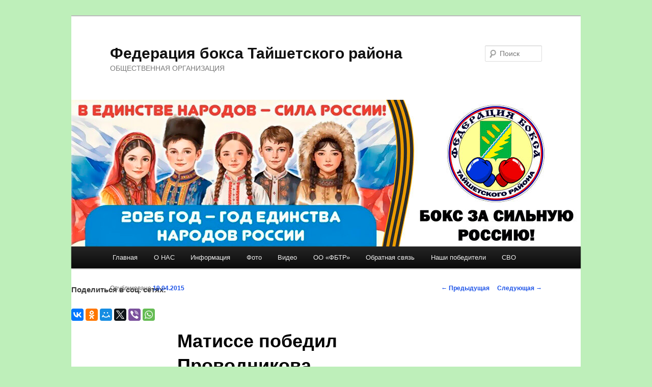

--- FILE ---
content_type: text/html; charset=UTF-8
request_url: https://taishetboxing.ru/matisse-pobedil-provodnikova/
body_size: 21822
content:
<!DOCTYPE html>
<!--[if IE 6]>
<html id="ie6" dir="ltr" lang="ru-RU" prefix="og: https://ogp.me/ns#">
<![endif]-->
<!--[if IE 7]>
<html id="ie7" dir="ltr" lang="ru-RU" prefix="og: https://ogp.me/ns#">
<![endif]-->
<!--[if IE 8]>
<html id="ie8" dir="ltr" lang="ru-RU" prefix="og: https://ogp.me/ns#">
<![endif]-->
<!--[if !(IE 6) & !(IE 7) & !(IE 8)]><!-->
<html dir="ltr" lang="ru-RU" prefix="og: https://ogp.me/ns#">
<!--<![endif]-->
<head>
<meta charset="UTF-8" />
<meta name="viewport" content="width=device-width" />
<title>Проводников | Федерация бокса Тайшетского районаФедерация бокса Тайшетского района</title>
<link rel="profile" href="http://gmpg.org/xfn/11" />
<link rel="stylesheet" type="text/css" media="all" href="https://taishetboxing.ru/wp-content/themes/twentyeleven/style.css" />
<link rel="pingback" href="https://taishetboxing.ru/xmlrpc.php" />
<!--[if lt IE 9]>
<script src="https://taishetboxing.ru/wp-content/themes/twentyeleven/js/html5.js" type="text/javascript"></script>
<![endif]-->

		<!-- All in One SEO 4.9.3 - aioseo.com -->
	<meta name="description" content="Прводников Руслан - Матиссе Лукаса" />
	<meta name="robots" content="max-snippet:-1, max-image-preview:large, max-video-preview:-1" />
	<meta name="author" content="Admin"/>
	<meta name="keywords" content="проводников,матиссе" />
	<link rel="canonical" href="https://taishetboxing.ru/matisse-pobedil-provodnikova/" />
	<meta name="generator" content="All in One SEO (AIOSEO) 4.9.3" />
		<meta property="og:locale" content="ru_RU" />
		<meta property="og:site_name" content="Федерация бокса Тайшетского района | ОБЩЕСТВЕННАЯ ОРГАНИЗАЦИЯ" />
		<meta property="og:type" content="article" />
		<meta property="og:title" content="Проводников | Федерация бокса Тайшетского района" />
		<meta property="og:description" content="Прводников Руслан - Матиссе Лукаса" />
		<meta property="og:url" content="https://taishetboxing.ru/matisse-pobedil-provodnikova/" />
		<meta property="article:published_time" content="2015-04-19T10:20:33+00:00" />
		<meta property="article:modified_time" content="2015-04-19T10:21:58+00:00" />
		<meta property="article:publisher" content="https://www.facebook.com/taishetboxing" />
		<meta name="twitter:card" content="summary" />
		<meta name="twitter:title" content="Проводников | Федерация бокса Тайшетского района" />
		<meta name="twitter:description" content="Прводников Руслан - Матиссе Лукаса" />
		<script type="application/ld+json" class="aioseo-schema">
			{"@context":"https:\/\/schema.org","@graph":[{"@type":"Article","@id":"https:\/\/taishetboxing.ru\/matisse-pobedil-provodnikova\/#article","name":"\u041f\u0440\u043e\u0432\u043e\u0434\u043d\u0438\u043a\u043e\u0432 | \u0424\u0435\u0434\u0435\u0440\u0430\u0446\u0438\u044f \u0431\u043e\u043a\u0441\u0430 \u0422\u0430\u0439\u0448\u0435\u0442\u0441\u043a\u043e\u0433\u043e \u0440\u0430\u0439\u043e\u043d\u0430","headline":"\u041c\u0430\u0442\u0438\u0441\u0441\u0435 \u043f\u043e\u0431\u0435\u0434\u0438\u043b \u041f\u0440\u043e\u0432\u043e\u0434\u043d\u0438\u043a\u043e\u0432\u0430","author":{"@id":"https:\/\/taishetboxing.ru\/author\/admin\/#author"},"publisher":{"@id":"https:\/\/taishetboxing.ru\/#organization"},"image":{"@type":"ImageObject","url":"https:\/\/taishetboxing.ru\/wp-content\/uploads\/2022\/11\/Logotip_FBTR_2023.jpg","@id":"https:\/\/taishetboxing.ru\/#articleImage","width":480,"height":480},"datePublished":"2015-04-19T18:20:33+08:00","dateModified":"2015-04-19T18:21:58+08:00","inLanguage":"ru-RU","mainEntityOfPage":{"@id":"https:\/\/taishetboxing.ru\/matisse-pobedil-provodnikova\/#webpage"},"isPartOf":{"@id":"https:\/\/taishetboxing.ru\/matisse-pobedil-provodnikova\/#webpage"},"articleSection":"\u041d\u041e\u0412\u041e\u0421\u0422\u0418 \u0432 \u043c\u0438\u0440\u0435 \u0411\u041e\u041a\u0421\u0410, Boxing"},{"@type":"BreadcrumbList","@id":"https:\/\/taishetboxing.ru\/matisse-pobedil-provodnikova\/#breadcrumblist","itemListElement":[{"@type":"ListItem","@id":"https:\/\/taishetboxing.ru#listItem","position":1,"name":"Home","item":"https:\/\/taishetboxing.ru","nextItem":{"@type":"ListItem","@id":"https:\/\/taishetboxing.ru\/category\/novosti-boksa\/#listItem","name":"\u041d\u041e\u0412\u041e\u0421\u0422\u0418 \u0432 \u043c\u0438\u0440\u0435 \u0411\u041e\u041a\u0421\u0410"}},{"@type":"ListItem","@id":"https:\/\/taishetboxing.ru\/category\/novosti-boksa\/#listItem","position":2,"name":"\u041d\u041e\u0412\u041e\u0421\u0422\u0418 \u0432 \u043c\u0438\u0440\u0435 \u0411\u041e\u041a\u0421\u0410","item":"https:\/\/taishetboxing.ru\/category\/novosti-boksa\/","nextItem":{"@type":"ListItem","@id":"https:\/\/taishetboxing.ru\/matisse-pobedil-provodnikova\/#listItem","name":"\u041c\u0430\u0442\u0438\u0441\u0441\u0435 \u043f\u043e\u0431\u0435\u0434\u0438\u043b \u041f\u0440\u043e\u0432\u043e\u0434\u043d\u0438\u043a\u043e\u0432\u0430"},"previousItem":{"@type":"ListItem","@id":"https:\/\/taishetboxing.ru#listItem","name":"Home"}},{"@type":"ListItem","@id":"https:\/\/taishetboxing.ru\/matisse-pobedil-provodnikova\/#listItem","position":3,"name":"\u041c\u0430\u0442\u0438\u0441\u0441\u0435 \u043f\u043e\u0431\u0435\u0434\u0438\u043b \u041f\u0440\u043e\u0432\u043e\u0434\u043d\u0438\u043a\u043e\u0432\u0430","previousItem":{"@type":"ListItem","@id":"https:\/\/taishetboxing.ru\/category\/novosti-boksa\/#listItem","name":"\u041d\u041e\u0412\u041e\u0421\u0422\u0418 \u0432 \u043c\u0438\u0440\u0435 \u0411\u041e\u041a\u0421\u0410"}}]},{"@type":"Organization","@id":"https:\/\/taishetboxing.ru\/#organization","name":"\u041e\u041e \"\u0424\u0435\u0434\u0435\u0440\u0430\u0446\u0438\u044f \u0431\u043e\u043a\u0441\u0430 \u0422\u0430\u0439\u0448\u0435\u0442\u0441\u043a\u043e\u0433\u043e \u0440\u0430\u0439\u043e\u043d\u0430\"","description":"\u041e\u0431\u0449\u0435\u0441\u0442\u0432\u0435\u043d\u043d\u0430\u044f \u043e\u0440\u0433\u0430\u043d\u0438\u0437\u0430\u0446\u0438\u044f \"\u0424\u0435\u0434\u0435\u0440\u0430\u0446\u0438\u044f \u0431\u043e\u043a\u0441\u0430 \u0422\u0430\u0439\u0448\u0435\u0442\u0441\u043a\u043e\u0433\u043e \u0440\u0430\u0439\u043e\u043d\u0430\"","url":"https:\/\/taishetboxing.ru\/","logo":{"@type":"ImageObject","url":"https:\/\/taishetboxing.ru\/wp-content\/uploads\/2022\/11\/Logotip_FBTR_2023.jpg","@id":"https:\/\/taishetboxing.ru\/matisse-pobedil-provodnikova\/#organizationLogo","width":480,"height":480},"image":{"@id":"https:\/\/taishetboxing.ru\/matisse-pobedil-provodnikova\/#organizationLogo"},"sameAs":["https:\/\/www.facebook.com\/taishetboxing","https:\/\/www.instagram.com\/boxing_club_fighter\/","https:\/\/www.youtube.com\/c\/taishetboxing\/videos"]},{"@type":"Person","@id":"https:\/\/taishetboxing.ru\/author\/admin\/#author","url":"https:\/\/taishetboxing.ru\/author\/admin\/","name":"Admin","image":{"@type":"ImageObject","@id":"https:\/\/taishetboxing.ru\/matisse-pobedil-provodnikova\/#authorImage","url":"https:\/\/secure.gravatar.com\/avatar\/71ea4db63170758e33a0e07236caeda1e94b8a05249fb38d30534f681433f65d?s=96&d=mm&r=g","width":96,"height":96,"caption":"Admin"}},{"@type":"WebPage","@id":"https:\/\/taishetboxing.ru\/matisse-pobedil-provodnikova\/#webpage","url":"https:\/\/taishetboxing.ru\/matisse-pobedil-provodnikova\/","name":"\u041f\u0440\u043e\u0432\u043e\u0434\u043d\u0438\u043a\u043e\u0432 | \u0424\u0435\u0434\u0435\u0440\u0430\u0446\u0438\u044f \u0431\u043e\u043a\u0441\u0430 \u0422\u0430\u0439\u0448\u0435\u0442\u0441\u043a\u043e\u0433\u043e \u0440\u0430\u0439\u043e\u043d\u0430","description":"\u041f\u0440\u0432\u043e\u0434\u043d\u0438\u043a\u043e\u0432 \u0420\u0443\u0441\u043b\u0430\u043d - \u041c\u0430\u0442\u0438\u0441\u0441\u0435 \u041b\u0443\u043a\u0430\u0441\u0430","inLanguage":"ru-RU","isPartOf":{"@id":"https:\/\/taishetboxing.ru\/#website"},"breadcrumb":{"@id":"https:\/\/taishetboxing.ru\/matisse-pobedil-provodnikova\/#breadcrumblist"},"author":{"@id":"https:\/\/taishetboxing.ru\/author\/admin\/#author"},"creator":{"@id":"https:\/\/taishetboxing.ru\/author\/admin\/#author"},"datePublished":"2015-04-19T18:20:33+08:00","dateModified":"2015-04-19T18:21:58+08:00"},{"@type":"WebSite","@id":"https:\/\/taishetboxing.ru\/#website","url":"https:\/\/taishetboxing.ru\/","name":"\u0424\u0435\u0434\u0435\u0440\u0430\u0446\u0438\u044f \u0431\u043e\u043a\u0441\u0430 \u0422\u0430\u0439\u0448\u0435\u0442\u0441\u043a\u043e\u0433\u043e \u0440\u0430\u0439\u043e\u043d\u0430","description":"\u041e\u0411\u0429\u0415\u0421\u0422\u0412\u0415\u041d\u041d\u0410\u042f \u041e\u0420\u0413\u0410\u041d\u0418\u0417\u0410\u0426\u0418\u042f","inLanguage":"ru-RU","publisher":{"@id":"https:\/\/taishetboxing.ru\/#organization"}}]}
		</script>
		<!-- All in One SEO -->

<link rel="alternate" type="application/rss+xml" title="Федерация бокса Тайшетского района &raquo; Лента" href="https://taishetboxing.ru/feed/" />
<link rel="alternate" type="application/rss+xml" title="Федерация бокса Тайшетского района &raquo; Лента комментариев" href="https://taishetboxing.ru/comments/feed/" />
<link rel="alternate" title="oEmbed (JSON)" type="application/json+oembed" href="https://taishetboxing.ru/wp-json/oembed/1.0/embed?url=https%3A%2F%2Ftaishetboxing.ru%2Fmatisse-pobedil-provodnikova%2F" />
<link rel="alternate" title="oEmbed (XML)" type="text/xml+oembed" href="https://taishetboxing.ru/wp-json/oembed/1.0/embed?url=https%3A%2F%2Ftaishetboxing.ru%2Fmatisse-pobedil-provodnikova%2F&#038;format=xml" />
<style id='wp-img-auto-sizes-contain-inline-css' type='text/css'>
img:is([sizes=auto i],[sizes^="auto," i]){contain-intrinsic-size:3000px 1500px}
/*# sourceURL=wp-img-auto-sizes-contain-inline-css */
</style>
<style id='wp-emoji-styles-inline-css' type='text/css'>

	img.wp-smiley, img.emoji {
		display: inline !important;
		border: none !important;
		box-shadow: none !important;
		height: 1em !important;
		width: 1em !important;
		margin: 0 0.07em !important;
		vertical-align: -0.1em !important;
		background: none !important;
		padding: 0 !important;
	}
/*# sourceURL=wp-emoji-styles-inline-css */
</style>
<style id='wp-block-library-inline-css' type='text/css'>
:root{--wp-block-synced-color:#7a00df;--wp-block-synced-color--rgb:122,0,223;--wp-bound-block-color:var(--wp-block-synced-color);--wp-editor-canvas-background:#ddd;--wp-admin-theme-color:#007cba;--wp-admin-theme-color--rgb:0,124,186;--wp-admin-theme-color-darker-10:#006ba1;--wp-admin-theme-color-darker-10--rgb:0,107,160.5;--wp-admin-theme-color-darker-20:#005a87;--wp-admin-theme-color-darker-20--rgb:0,90,135;--wp-admin-border-width-focus:2px}@media (min-resolution:192dpi){:root{--wp-admin-border-width-focus:1.5px}}.wp-element-button{cursor:pointer}:root .has-very-light-gray-background-color{background-color:#eee}:root .has-very-dark-gray-background-color{background-color:#313131}:root .has-very-light-gray-color{color:#eee}:root .has-very-dark-gray-color{color:#313131}:root .has-vivid-green-cyan-to-vivid-cyan-blue-gradient-background{background:linear-gradient(135deg,#00d084,#0693e3)}:root .has-purple-crush-gradient-background{background:linear-gradient(135deg,#34e2e4,#4721fb 50%,#ab1dfe)}:root .has-hazy-dawn-gradient-background{background:linear-gradient(135deg,#faaca8,#dad0ec)}:root .has-subdued-olive-gradient-background{background:linear-gradient(135deg,#fafae1,#67a671)}:root .has-atomic-cream-gradient-background{background:linear-gradient(135deg,#fdd79a,#004a59)}:root .has-nightshade-gradient-background{background:linear-gradient(135deg,#330968,#31cdcf)}:root .has-midnight-gradient-background{background:linear-gradient(135deg,#020381,#2874fc)}:root{--wp--preset--font-size--normal:16px;--wp--preset--font-size--huge:42px}.has-regular-font-size{font-size:1em}.has-larger-font-size{font-size:2.625em}.has-normal-font-size{font-size:var(--wp--preset--font-size--normal)}.has-huge-font-size{font-size:var(--wp--preset--font-size--huge)}.has-text-align-center{text-align:center}.has-text-align-left{text-align:left}.has-text-align-right{text-align:right}.has-fit-text{white-space:nowrap!important}#end-resizable-editor-section{display:none}.aligncenter{clear:both}.items-justified-left{justify-content:flex-start}.items-justified-center{justify-content:center}.items-justified-right{justify-content:flex-end}.items-justified-space-between{justify-content:space-between}.screen-reader-text{border:0;clip-path:inset(50%);height:1px;margin:-1px;overflow:hidden;padding:0;position:absolute;width:1px;word-wrap:normal!important}.screen-reader-text:focus{background-color:#ddd;clip-path:none;color:#444;display:block;font-size:1em;height:auto;left:5px;line-height:normal;padding:15px 23px 14px;text-decoration:none;top:5px;width:auto;z-index:100000}html :where(.has-border-color){border-style:solid}html :where([style*=border-top-color]){border-top-style:solid}html :where([style*=border-right-color]){border-right-style:solid}html :where([style*=border-bottom-color]){border-bottom-style:solid}html :where([style*=border-left-color]){border-left-style:solid}html :where([style*=border-width]){border-style:solid}html :where([style*=border-top-width]){border-top-style:solid}html :where([style*=border-right-width]){border-right-style:solid}html :where([style*=border-bottom-width]){border-bottom-style:solid}html :where([style*=border-left-width]){border-left-style:solid}html :where(img[class*=wp-image-]){height:auto;max-width:100%}:where(figure){margin:0 0 1em}html :where(.is-position-sticky){--wp-admin--admin-bar--position-offset:var(--wp-admin--admin-bar--height,0px)}@media screen and (max-width:600px){html :where(.is-position-sticky){--wp-admin--admin-bar--position-offset:0px}}

/*# sourceURL=wp-block-library-inline-css */
</style><style id='global-styles-inline-css' type='text/css'>
:root{--wp--preset--aspect-ratio--square: 1;--wp--preset--aspect-ratio--4-3: 4/3;--wp--preset--aspect-ratio--3-4: 3/4;--wp--preset--aspect-ratio--3-2: 3/2;--wp--preset--aspect-ratio--2-3: 2/3;--wp--preset--aspect-ratio--16-9: 16/9;--wp--preset--aspect-ratio--9-16: 9/16;--wp--preset--color--black: #000000;--wp--preset--color--cyan-bluish-gray: #abb8c3;--wp--preset--color--white: #ffffff;--wp--preset--color--pale-pink: #f78da7;--wp--preset--color--vivid-red: #cf2e2e;--wp--preset--color--luminous-vivid-orange: #ff6900;--wp--preset--color--luminous-vivid-amber: #fcb900;--wp--preset--color--light-green-cyan: #7bdcb5;--wp--preset--color--vivid-green-cyan: #00d084;--wp--preset--color--pale-cyan-blue: #8ed1fc;--wp--preset--color--vivid-cyan-blue: #0693e3;--wp--preset--color--vivid-purple: #9b51e0;--wp--preset--gradient--vivid-cyan-blue-to-vivid-purple: linear-gradient(135deg,rgb(6,147,227) 0%,rgb(155,81,224) 100%);--wp--preset--gradient--light-green-cyan-to-vivid-green-cyan: linear-gradient(135deg,rgb(122,220,180) 0%,rgb(0,208,130) 100%);--wp--preset--gradient--luminous-vivid-amber-to-luminous-vivid-orange: linear-gradient(135deg,rgb(252,185,0) 0%,rgb(255,105,0) 100%);--wp--preset--gradient--luminous-vivid-orange-to-vivid-red: linear-gradient(135deg,rgb(255,105,0) 0%,rgb(207,46,46) 100%);--wp--preset--gradient--very-light-gray-to-cyan-bluish-gray: linear-gradient(135deg,rgb(238,238,238) 0%,rgb(169,184,195) 100%);--wp--preset--gradient--cool-to-warm-spectrum: linear-gradient(135deg,rgb(74,234,220) 0%,rgb(151,120,209) 20%,rgb(207,42,186) 40%,rgb(238,44,130) 60%,rgb(251,105,98) 80%,rgb(254,248,76) 100%);--wp--preset--gradient--blush-light-purple: linear-gradient(135deg,rgb(255,206,236) 0%,rgb(152,150,240) 100%);--wp--preset--gradient--blush-bordeaux: linear-gradient(135deg,rgb(254,205,165) 0%,rgb(254,45,45) 50%,rgb(107,0,62) 100%);--wp--preset--gradient--luminous-dusk: linear-gradient(135deg,rgb(255,203,112) 0%,rgb(199,81,192) 50%,rgb(65,88,208) 100%);--wp--preset--gradient--pale-ocean: linear-gradient(135deg,rgb(255,245,203) 0%,rgb(182,227,212) 50%,rgb(51,167,181) 100%);--wp--preset--gradient--electric-grass: linear-gradient(135deg,rgb(202,248,128) 0%,rgb(113,206,126) 100%);--wp--preset--gradient--midnight: linear-gradient(135deg,rgb(2,3,129) 0%,rgb(40,116,252) 100%);--wp--preset--font-size--small: 13px;--wp--preset--font-size--medium: 20px;--wp--preset--font-size--large: 36px;--wp--preset--font-size--x-large: 42px;--wp--preset--spacing--20: 0.44rem;--wp--preset--spacing--30: 0.67rem;--wp--preset--spacing--40: 1rem;--wp--preset--spacing--50: 1.5rem;--wp--preset--spacing--60: 2.25rem;--wp--preset--spacing--70: 3.38rem;--wp--preset--spacing--80: 5.06rem;--wp--preset--shadow--natural: 6px 6px 9px rgba(0, 0, 0, 0.2);--wp--preset--shadow--deep: 12px 12px 50px rgba(0, 0, 0, 0.4);--wp--preset--shadow--sharp: 6px 6px 0px rgba(0, 0, 0, 0.2);--wp--preset--shadow--outlined: 6px 6px 0px -3px rgb(255, 255, 255), 6px 6px rgb(0, 0, 0);--wp--preset--shadow--crisp: 6px 6px 0px rgb(0, 0, 0);}:where(.is-layout-flex){gap: 0.5em;}:where(.is-layout-grid){gap: 0.5em;}body .is-layout-flex{display: flex;}.is-layout-flex{flex-wrap: wrap;align-items: center;}.is-layout-flex > :is(*, div){margin: 0;}body .is-layout-grid{display: grid;}.is-layout-grid > :is(*, div){margin: 0;}:where(.wp-block-columns.is-layout-flex){gap: 2em;}:where(.wp-block-columns.is-layout-grid){gap: 2em;}:where(.wp-block-post-template.is-layout-flex){gap: 1.25em;}:where(.wp-block-post-template.is-layout-grid){gap: 1.25em;}.has-black-color{color: var(--wp--preset--color--black) !important;}.has-cyan-bluish-gray-color{color: var(--wp--preset--color--cyan-bluish-gray) !important;}.has-white-color{color: var(--wp--preset--color--white) !important;}.has-pale-pink-color{color: var(--wp--preset--color--pale-pink) !important;}.has-vivid-red-color{color: var(--wp--preset--color--vivid-red) !important;}.has-luminous-vivid-orange-color{color: var(--wp--preset--color--luminous-vivid-orange) !important;}.has-luminous-vivid-amber-color{color: var(--wp--preset--color--luminous-vivid-amber) !important;}.has-light-green-cyan-color{color: var(--wp--preset--color--light-green-cyan) !important;}.has-vivid-green-cyan-color{color: var(--wp--preset--color--vivid-green-cyan) !important;}.has-pale-cyan-blue-color{color: var(--wp--preset--color--pale-cyan-blue) !important;}.has-vivid-cyan-blue-color{color: var(--wp--preset--color--vivid-cyan-blue) !important;}.has-vivid-purple-color{color: var(--wp--preset--color--vivid-purple) !important;}.has-black-background-color{background-color: var(--wp--preset--color--black) !important;}.has-cyan-bluish-gray-background-color{background-color: var(--wp--preset--color--cyan-bluish-gray) !important;}.has-white-background-color{background-color: var(--wp--preset--color--white) !important;}.has-pale-pink-background-color{background-color: var(--wp--preset--color--pale-pink) !important;}.has-vivid-red-background-color{background-color: var(--wp--preset--color--vivid-red) !important;}.has-luminous-vivid-orange-background-color{background-color: var(--wp--preset--color--luminous-vivid-orange) !important;}.has-luminous-vivid-amber-background-color{background-color: var(--wp--preset--color--luminous-vivid-amber) !important;}.has-light-green-cyan-background-color{background-color: var(--wp--preset--color--light-green-cyan) !important;}.has-vivid-green-cyan-background-color{background-color: var(--wp--preset--color--vivid-green-cyan) !important;}.has-pale-cyan-blue-background-color{background-color: var(--wp--preset--color--pale-cyan-blue) !important;}.has-vivid-cyan-blue-background-color{background-color: var(--wp--preset--color--vivid-cyan-blue) !important;}.has-vivid-purple-background-color{background-color: var(--wp--preset--color--vivid-purple) !important;}.has-black-border-color{border-color: var(--wp--preset--color--black) !important;}.has-cyan-bluish-gray-border-color{border-color: var(--wp--preset--color--cyan-bluish-gray) !important;}.has-white-border-color{border-color: var(--wp--preset--color--white) !important;}.has-pale-pink-border-color{border-color: var(--wp--preset--color--pale-pink) !important;}.has-vivid-red-border-color{border-color: var(--wp--preset--color--vivid-red) !important;}.has-luminous-vivid-orange-border-color{border-color: var(--wp--preset--color--luminous-vivid-orange) !important;}.has-luminous-vivid-amber-border-color{border-color: var(--wp--preset--color--luminous-vivid-amber) !important;}.has-light-green-cyan-border-color{border-color: var(--wp--preset--color--light-green-cyan) !important;}.has-vivid-green-cyan-border-color{border-color: var(--wp--preset--color--vivid-green-cyan) !important;}.has-pale-cyan-blue-border-color{border-color: var(--wp--preset--color--pale-cyan-blue) !important;}.has-vivid-cyan-blue-border-color{border-color: var(--wp--preset--color--vivid-cyan-blue) !important;}.has-vivid-purple-border-color{border-color: var(--wp--preset--color--vivid-purple) !important;}.has-vivid-cyan-blue-to-vivid-purple-gradient-background{background: var(--wp--preset--gradient--vivid-cyan-blue-to-vivid-purple) !important;}.has-light-green-cyan-to-vivid-green-cyan-gradient-background{background: var(--wp--preset--gradient--light-green-cyan-to-vivid-green-cyan) !important;}.has-luminous-vivid-amber-to-luminous-vivid-orange-gradient-background{background: var(--wp--preset--gradient--luminous-vivid-amber-to-luminous-vivid-orange) !important;}.has-luminous-vivid-orange-to-vivid-red-gradient-background{background: var(--wp--preset--gradient--luminous-vivid-orange-to-vivid-red) !important;}.has-very-light-gray-to-cyan-bluish-gray-gradient-background{background: var(--wp--preset--gradient--very-light-gray-to-cyan-bluish-gray) !important;}.has-cool-to-warm-spectrum-gradient-background{background: var(--wp--preset--gradient--cool-to-warm-spectrum) !important;}.has-blush-light-purple-gradient-background{background: var(--wp--preset--gradient--blush-light-purple) !important;}.has-blush-bordeaux-gradient-background{background: var(--wp--preset--gradient--blush-bordeaux) !important;}.has-luminous-dusk-gradient-background{background: var(--wp--preset--gradient--luminous-dusk) !important;}.has-pale-ocean-gradient-background{background: var(--wp--preset--gradient--pale-ocean) !important;}.has-electric-grass-gradient-background{background: var(--wp--preset--gradient--electric-grass) !important;}.has-midnight-gradient-background{background: var(--wp--preset--gradient--midnight) !important;}.has-small-font-size{font-size: var(--wp--preset--font-size--small) !important;}.has-medium-font-size{font-size: var(--wp--preset--font-size--medium) !important;}.has-large-font-size{font-size: var(--wp--preset--font-size--large) !important;}.has-x-large-font-size{font-size: var(--wp--preset--font-size--x-large) !important;}
/*# sourceURL=global-styles-inline-css */
</style>

<style id='classic-theme-styles-inline-css' type='text/css'>
/*! This file is auto-generated */
.wp-block-button__link{color:#fff;background-color:#32373c;border-radius:9999px;box-shadow:none;text-decoration:none;padding:calc(.667em + 2px) calc(1.333em + 2px);font-size:1.125em}.wp-block-file__button{background:#32373c;color:#fff;text-decoration:none}
/*# sourceURL=/wp-includes/css/classic-themes.min.css */
</style>
<link rel='stylesheet' id='cptch_stylesheet-css' href='https://taishetboxing.ru/wp-content/plugins/captcha/css/front_end_style.css?ver=4.4.5' type='text/css' media='all' />
<link rel='stylesheet' id='dashicons-css' href='https://taishetboxing.ru/wp-includes/css/dashicons.min.css?ver=6.9' type='text/css' media='all' />
<link rel='stylesheet' id='cptch_desktop_style-css' href='https://taishetboxing.ru/wp-content/plugins/captcha/css/desktop_style.css?ver=4.4.5' type='text/css' media='all' />
<link rel="https://api.w.org/" href="https://taishetboxing.ru/wp-json/" /><link rel="alternate" title="JSON" type="application/json" href="https://taishetboxing.ru/wp-json/wp/v2/posts/2908" /><link rel="EditURI" type="application/rsd+xml" title="RSD" href="https://taishetboxing.ru/xmlrpc.php?rsd" />
<meta name="generator" content="WordPress 6.9" />
<link rel='shortlink' href='https://taishetboxing.ru/?p=2908' />
<style data-context="foundation-flickity-css">/*! Flickity v2.0.2
http://flickity.metafizzy.co
---------------------------------------------- */.flickity-enabled{position:relative}.flickity-enabled:focus{outline:0}.flickity-viewport{overflow:hidden;position:relative;height:100%}.flickity-slider{position:absolute;width:100%;height:100%}.flickity-enabled.is-draggable{-webkit-tap-highlight-color:transparent;tap-highlight-color:transparent;-webkit-user-select:none;-moz-user-select:none;-ms-user-select:none;user-select:none}.flickity-enabled.is-draggable .flickity-viewport{cursor:move;cursor:-webkit-grab;cursor:grab}.flickity-enabled.is-draggable .flickity-viewport.is-pointer-down{cursor:-webkit-grabbing;cursor:grabbing}.flickity-prev-next-button{position:absolute;top:50%;width:44px;height:44px;border:none;border-radius:50%;background:#fff;background:hsla(0,0%,100%,.75);cursor:pointer;-webkit-transform:translateY(-50%);transform:translateY(-50%)}.flickity-prev-next-button:hover{background:#fff}.flickity-prev-next-button:focus{outline:0;box-shadow:0 0 0 5px #09f}.flickity-prev-next-button:active{opacity:.6}.flickity-prev-next-button.previous{left:10px}.flickity-prev-next-button.next{right:10px}.flickity-rtl .flickity-prev-next-button.previous{left:auto;right:10px}.flickity-rtl .flickity-prev-next-button.next{right:auto;left:10px}.flickity-prev-next-button:disabled{opacity:.3;cursor:auto}.flickity-prev-next-button svg{position:absolute;left:20%;top:20%;width:60%;height:60%}.flickity-prev-next-button .arrow{fill:#333}.flickity-page-dots{position:absolute;width:100%;bottom:-25px;padding:0;margin:0;list-style:none;text-align:center;line-height:1}.flickity-rtl .flickity-page-dots{direction:rtl}.flickity-page-dots .dot{display:inline-block;width:10px;height:10px;margin:0 8px;background:#333;border-radius:50%;opacity:.25;cursor:pointer}.flickity-page-dots .dot.is-selected{opacity:1}</style><style data-context="foundation-slideout-css">.slideout-menu{position:fixed;left:0;top:0;bottom:0;right:auto;z-index:0;width:256px;overflow-y:auto;-webkit-overflow-scrolling:touch;display:none}.slideout-menu.pushit-right{left:auto;right:0}.slideout-panel{position:relative;z-index:1;will-change:transform}.slideout-open,.slideout-open .slideout-panel,.slideout-open body{overflow:hidden}.slideout-open .slideout-menu{display:block}.pushit{display:none}</style>	<style>
		/* Link color */
		a,
		#site-title a:focus,
		#site-title a:hover,
		#site-title a:active,
		.entry-title a:hover,
		.entry-title a:focus,
		.entry-title a:active,
		.widget_twentyeleven_ephemera .comments-link a:hover,
		section.recent-posts .other-recent-posts a[rel="bookmark"]:hover,
		section.recent-posts .other-recent-posts .comments-link a:hover,
		.format-image footer.entry-meta a:hover,
		#site-generator a:hover {
			color: #1b52e8;
		}
		section.recent-posts .other-recent-posts .comments-link a:hover {
			border-color: #1b52e8;
		}
		article.feature-image.small .entry-summary p a:hover,
		.entry-header .comments-link a:hover,
		.entry-header .comments-link a:focus,
		.entry-header .comments-link a:active,
		.feature-slider a.active {
			background-color: #1b52e8;
		}
	</style>
<style type="text/css" id="custom-background-css">
body.custom-background { background-color: #beefba; }
</style>
	<link rel="icon" href="https://taishetboxing.ru/wp-content/uploads/2021/01/cropped-Ikonka2-32x32.jpg" sizes="32x32" />
<link rel="icon" href="https://taishetboxing.ru/wp-content/uploads/2021/01/cropped-Ikonka2-192x192.jpg" sizes="192x192" />
<link rel="apple-touch-icon" href="https://taishetboxing.ru/wp-content/uploads/2021/01/cropped-Ikonka2-180x180.jpg" />
<meta name="msapplication-TileImage" content="https://taishetboxing.ru/wp-content/uploads/2021/01/cropped-Ikonka2-270x270.jpg" />
<style>.ios7.web-app-mode.has-fixed header{ background-color: rgba(3,122,221,.88);}</style>
<script type="text/javascript" src="//vk.com/js/api/openapi.js?116"></script>

<script type="text/javascript">
  VK.init({apiId: 4707087, onlyWidgets: true});
</script>
</head>

<body class="wp-singular post-template-default single single-post postid-2908 single-format-standard custom-background wp-theme-twentyeleven single-author singular two-column left-sidebar">
<div id="page" class="hfeed">
	<header id="branding" role="banner">
			<hgroup>
				<h1 id="site-title"><span><a href="https://taishetboxing.ru/" rel="home">Федерация бокса Тайшетского района</a></span></h1>
				<h2 id="site-description">ОБЩЕСТВЕННАЯ ОРГАНИЗАЦИЯ</h2>
			</hgroup>

						<a href="https://taishetboxing.ru/">
									<img src="https://taishetboxing.ru/wp-content/uploads/2026/01/cropped-Zastavka-dlya-sajta.jpg" width="1000" height="288" alt="" />
							</a>
			
								<form method="get" id="searchform" action="https://taishetboxing.ru/">
		<label for="s" class="assistive-text">Поиск</label>
		<input type="text" class="field" name="s" id="s" placeholder="Поиск" />
		<input type="submit" class="submit" name="submit" id="searchsubmit" value="Поиск" />
	</form>
			
			<nav id="access" role="navigation">
				<h3 class="assistive-text">Главное меню</h3>
								<div class="skip-link"><a class="assistive-text" href="#content">Перейти к основному содержимому</a></div>
												<div class="menu"><ul>
<li ><a href="https://taishetboxing.ru/">Главная</a></li><li class="page_item page-item-40 page_item_has_children"><a href="https://taishetboxing.ru/o-nas/">О НАС</a>
<ul class='children'>
	<li class="page_item page-item-42"><a href="https://taishetboxing.ru/o-nas/trener-prepodavatel/">Тренерский состав</a></li>
	<li class="page_item page-item-47"><a href="https://taishetboxing.ru/o-nas/boksyory/">Боксёры</a></li>
	<li class="page_item page-item-50"><a href="https://taishetboxing.ru/o-nas/vypuskniki/">Выпускники</a></li>
	<li class="page_item page-item-508 page_item_has_children"><a href="https://taishetboxing.ru/o-nas/nashi-dostizheniya/">Наши достижения</a>
	<ul class='children'>
		<li class="page_item page-item-32260"><a href="https://taishetboxing.ru/o-nas/nashi-dostizheniya/2026-god/">2026 год</a></li>
		<li class="page_item page-item-29489"><a href="https://taishetboxing.ru/o-nas/nashi-dostizheniya/2025-god/">2025 год</a></li>
		<li class="page_item page-item-28051"><a href="https://taishetboxing.ru/o-nas/nashi-dostizheniya/2024-god/">2024 год</a></li>
		<li class="page_item page-item-25855"><a href="https://taishetboxing.ru/o-nas/nashi-dostizheniya/2023-god/">2023 год</a></li>
		<li class="page_item page-item-22186"><a href="https://taishetboxing.ru/o-nas/nashi-dostizheniya/2022-god/">2022 год</a></li>
		<li class="page_item page-item-19032"><a href="https://taishetboxing.ru/o-nas/nashi-dostizheniya/2021-god/">2021 год</a></li>
		<li class="page_item page-item-16865"><a href="https://taishetboxing.ru/o-nas/nashi-dostizheniya/2020-god/">2020 год</a></li>
		<li class="page_item page-item-13277"><a href="https://taishetboxing.ru/o-nas/nashi-dostizheniya/2019-god/">2019 год</a></li>
		<li class="page_item page-item-11074"><a href="https://taishetboxing.ru/o-nas/nashi-dostizheniya/2018-god/">2018 год</a></li>
		<li class="page_item page-item-8413"><a href="https://taishetboxing.ru/o-nas/nashi-dostizheniya/2017-god/">2017 год</a></li>
		<li class="page_item page-item-5408"><a href="https://taishetboxing.ru/o-nas/nashi-dostizheniya/2016-god/">2016 год</a></li>
		<li class="page_item page-item-1479"><a href="https://taishetboxing.ru/o-nas/nashi-dostizheniya/2015-god/">2015 год</a></li>
		<li class="page_item page-item-1121"><a href="https://taishetboxing.ru/o-nas/nashi-dostizheniya/2014-god-2/">2014 год</a></li>
		<li class="page_item page-item-1133"><a href="https://taishetboxing.ru/o-nas/nashi-dostizheniya/2013-god/">2013 год</a></li>
	</ul>
</li>
</ul>
</li>
<li class="page_item page-item-13 page_item_has_children"><a href="https://taishetboxing.ru/informatsiya/">Информация</a>
<ul class='children'>
	<li class="page_item page-item-77"><a href="https://taishetboxing.ru/informatsiya/trenirovki/">Тренировки</a></li>
	<li class="page_item page-item-17614 page_item_has_children"><a href="https://taishetboxing.ru/informatsiya/distantsionnoe-obuchenie/">Дистанционные занятия</a>
	<ul class='children'>
		<li class="page_item page-item-17631"><a href="https://taishetboxing.ru/informatsiya/distantsionnoe-obuchenie/gnp-do-1-goda/">ГНП (до 1 года)</a></li>
		<li class="page_item page-item-17632"><a href="https://taishetboxing.ru/informatsiya/distantsionnoe-obuchenie/gnp-svyshe-1-goda/">ГНП (свыше 1 года)</a></li>
		<li class="page_item page-item-17633"><a href="https://taishetboxing.ru/informatsiya/distantsionnoe-obuchenie/utg-do-2-h-let/">УТГ (до 2-х лет)</a></li>
		<li class="page_item page-item-17634"><a href="https://taishetboxing.ru/informatsiya/distantsionnoe-obuchenie/utg-svyshe-2-h-let/">УТГ (свыше 2-х лет)</a></li>
	</ul>
</li>
	<li class="page_item page-item-60"><a href="https://taishetboxing.ru/informatsiya/kalendarnyj-plan-sorevnovanij/">Календарный план соревнований</a></li>
	<li class="page_item page-item-22"><a href="https://taishetboxing.ru/informatsiya/dokumenty/">Документы</a></li>
	<li class="page_item page-item-15897"><a href="https://taishetboxing.ru/informatsiya/otchyoty/">Отчёты</a></li>
	<li class="page_item page-item-17382"><a href="https://taishetboxing.ru/informatsiya/oprosy/">Опросы</a></li>
	<li class="page_item page-item-1606"><a href="https://taishetboxing.ru/informatsiya/nash-kalendar/">Наш календарь</a></li>
	<li class="page_item page-item-65"><a href="https://taishetboxing.ru/informatsiya/boks-v-g-biryusinsk/">г.Бирюсинск</a></li>
	<li class="page_item page-item-67"><a href="https://taishetboxing.ru/informatsiya/boks-v-p-yurty/">п.Юрты</a></li>
</ul>
</li>
<li class="page_item page-item-9 page_item_has_children"><a href="https://taishetboxing.ru/foto/">Фото</a>
<ul class='children'>
	<li class="page_item page-item-32437"><a href="https://taishetboxing.ru/foto/2026-god-foto/">2026 год (фото)</a></li>
	<li class="page_item page-item-29490 page_item_has_children"><a href="https://taishetboxing.ru/foto/2025-god-foto/">2025 год (фото)</a>
	<ul class='children'>
		<li class="page_item page-item-32286"><a href="https://taishetboxing.ru/foto/2025-god-foto/g-tajshet-dekabr-2025/">г.Тайшет (декабрь, 2025)</a></li>
		<li class="page_item page-item-32290"><a href="https://taishetboxing.ru/foto/2025-god-foto/ust-ilimsk-dekabr-2025/">Усть-Илимск (декабрь, 2025)</a></li>
		<li class="page_item page-item-32294"><a href="https://taishetboxing.ru/foto/2025-god-foto/shelehov-dekabr-2025/">Шелехов (декабрь, 2025)</a></li>
		<li class="page_item page-item-32032"><a href="https://taishetboxing.ru/foto/2025-god-foto/habarovsk-dekabr-2025/">Хабаровск (декабрь, 2025)</a></li>
		<li class="page_item page-item-31979"><a href="https://taishetboxing.ru/foto/2025-god-foto/sayansk-noyabr-2025/">г.Саянск (ноябрь, 2025)</a></li>
		<li class="page_item page-item-31809"><a href="https://taishetboxing.ru/foto/2025-god-foto/angarsk-noyabr-2025/">Ангарск (ноябрь, 2025)</a></li>
		<li class="page_item page-item-31761"><a href="https://taishetboxing.ru/foto/2025-god-foto/tajshet-noyabr-2025/">Тайшет (ноябрь, 2025)</a></li>
		<li class="page_item page-item-31612"><a href="https://taishetboxing.ru/foto/2025-god-foto/den-edinstva-2025/">День единства 2025</a></li>
		<li class="page_item page-item-31539"><a href="https://taishetboxing.ru/foto/2025-god-foto/sotnikovo-noyabr-2025/">Сотниково (ноябрь, 2025)</a></li>
		<li class="page_item page-item-32300"><a href="https://taishetboxing.ru/foto/2025-god-foto/pitsunda-oktyabr-2025/">Пицунда (октябрь, 2025)</a></li>
		<li class="page_item page-item-32306"><a href="https://taishetboxing.ru/foto/2025-god-foto/g-tajshet-sentyabr-2025/">г.Тайшет (сентябрь, 2025)</a></li>
		<li class="page_item page-item-31181"><a href="https://taishetboxing.ru/foto/2025-god-foto/den-boksa-2025/">День бокса 2025</a></li>
		<li class="page_item page-item-31063"><a href="https://taishetboxing.ru/foto/2025-god-foto/100-let-rajonu/">100 лет району</a></li>
		<li class="page_item page-item-31064"><a href="https://taishetboxing.ru/foto/2025-god-foto/podtyagivaniya-2025/">Подтягивания 2025</a></li>
		<li class="page_item page-item-31065"><a href="https://taishetboxing.ru/foto/2025-god-foto/slyudyanka-iyul-2025/">Слюдянка (июль, 2025)</a></li>
		<li class="page_item page-item-30625"><a href="https://taishetboxing.ru/foto/2025-god-foto/g-tajshet-iyun-2025/">г.Тайшет (июнь 2025)</a></li>
		<li class="page_item page-item-30709"><a href="https://taishetboxing.ru/foto/2025-god-foto/sostyazaniya-ko-dnyu-rossii/">Состязания ко Дню России</a></li>
		<li class="page_item page-item-32422"><a href="https://taishetboxing.ru/foto/2025-god-foto/g-tajshet-maj-2025/">г.Тайшет (май, 2025)</a></li>
		<li class="page_item page-item-30429"><a href="https://taishetboxing.ru/foto/2025-god-foto/g-shelehov-maj-2025/">г.Шелехов (май, 2025)</a></li>
		<li class="page_item page-item-30295"><a href="https://taishetboxing.ru/foto/2025-god-foto/g-tajshet-08-05-25/">г.Тайшет (08.05.2025)</a></li>
		<li class="page_item page-item-32317"><a href="https://taishetboxing.ru/foto/2025-god-foto/g-tajshet-16-05-2025/">Сила Удара в Тайшете</a></li>
		<li class="page_item page-item-30209"><a href="https://taishetboxing.ru/foto/2025-god-foto/vihorevka-aprel-2025/">Вихоревка (апрель, 2025)</a></li>
		<li class="page_item page-item-30157"><a href="https://taishetboxing.ru/foto/2025-god-foto/arshan-aprel-2025/">Аршан (апрель, 2025)</a></li>
		<li class="page_item page-item-30086"><a href="https://taishetboxing.ru/foto/2025-god-foto/g-tajshet-ofp/">г.Тайшет (ОФП)</a></li>
		<li class="page_item page-item-30038"><a href="https://taishetboxing.ru/foto/2025-god-foto/nizhneudinsk-mart-2025/">Нижнеудинск (март,2025)</a></li>
		<li class="page_item page-item-30008"><a href="https://taishetboxing.ru/foto/2025-god-foto/p-chuna-mart-2025/">п.Чуна (март, 2025)</a></li>
		<li class="page_item page-item-29795"><a href="https://taishetboxing.ru/foto/2025-god-foto/a-nu-ka-boksyory/">А ну-ка, боксёры</a></li>
		<li class="page_item page-item-29708"><a href="https://taishetboxing.ru/foto/2025-god-foto/irkutsk-fevral-2025/">г.Иркутск (февраль, 2025)</a></li>
		<li class="page_item page-item-29635"><a href="https://taishetboxing.ru/foto/2025-god-foto/g-cheremhovo-yanvar-2025/">г.Черемхово (январь, 2025)</a></li>
		<li class="page_item page-item-29589"><a href="https://taishetboxing.ru/foto/2025-god-foto/g-tajshet-yanvar-2025/">г.Тайшет (январь, 2025)</a></li>
	</ul>
</li>
	<li class="page_item page-item-28054 page_item_has_children"><a href="https://taishetboxing.ru/foto/2024-god-foto/">2024 год (фото)</a>
	<ul class='children'>
		<li class="page_item page-item-29428"><a href="https://taishetboxing.ru/foto/2024-god-foto/g-tajshet-novyj-god/">г. Тайшет (Новый год)</a></li>
		<li class="page_item page-item-29322"><a href="https://taishetboxing.ru/foto/2024-god-foto/g-tajshet-dekabr-2024/">г.Тайшет (декабрь, 2024)</a></li>
		<li class="page_item page-item-29212"><a href="https://taishetboxing.ru/foto/2024-god-foto/g-irkutsk-dekabr-2024/">г.Иркутск (декабрь, 2024)</a></li>
		<li class="page_item page-item-29171"><a href="https://taishetboxing.ru/foto/2024-god-foto/g-sayansk-dekabr-2024/">г.Саянск (декабрь, 2024)</a></li>
		<li class="page_item page-item-28980"><a href="https://taishetboxing.ru/foto/2024-god-foto/abhaziya-oktyabr-2024/">Абхазия (октябрь, 2024)</a></li>
		<li class="page_item page-item-28926"><a href="https://taishetboxing.ru/foto/2024-god-foto/irkutsk-sentyabr-2024/">Иркутск (сентябрь, 2024)</a></li>
		<li class="page_item page-item-28821"><a href="https://taishetboxing.ru/foto/2024-god-foto/balagansk-iyun-2024/">Балаганск (июнь, 2024)</a></li>
		<li class="page_item page-item-28672"><a href="https://taishetboxing.ru/foto/2024-god-foto/tajshet-maj-2024/">г.Тайшет (май, 2024)</a></li>
		<li class="page_item page-item-28514"><a href="https://taishetboxing.ru/foto/2024-god-foto/g-tajshet-mart-2024/">г.Тайшет (март, 2024)</a></li>
		<li class="page_item page-item-28373"><a href="https://taishetboxing.ru/foto/2024-god-foto/p-chuna-mart-2024/">п.Чуна (март, 2024)</a></li>
		<li class="page_item page-item-28217"><a href="https://taishetboxing.ru/foto/2024-god-foto/g-irkutsk-fevral-2024/">г.Иркутск (февраль, 2024)</a></li>
		<li class="page_item page-item-28190"><a href="https://taishetboxing.ru/foto/2024-god-foto/g-angarsk-yanvar-2024/">г.Ангарск (январь, 2024)</a></li>
		<li class="page_item page-item-28145"><a href="https://taishetboxing.ru/foto/2024-god-foto/g-tajshet-yanvar-2024/">г.Тайшет (январь, 2024)</a></li>
	</ul>
</li>
	<li class="page_item page-item-25858 page_item_has_children"><a href="https://taishetboxing.ru/foto/2023-god-foto/">2023 год (фото)</a>
	<ul class='children'>
		<li class="page_item page-item-28023"><a href="https://taishetboxing.ru/foto/2023-god-foto/g-tajshet-dekabr-2023/">г.Тайшет (декабрь, 2023)</a></li>
		<li class="page_item page-item-27877"><a href="https://taishetboxing.ru/foto/2023-god-foto/g-irkutsk-dekabr-2023/">г.Иркутск (декабрь, 2023)</a></li>
		<li class="page_item page-item-27822"><a href="https://taishetboxing.ru/foto/2023-god-foto/g-sayansk-noyabr-2023/">г.Саянск (ноябрь, 2023)</a></li>
		<li class="page_item page-item-27790"><a href="https://taishetboxing.ru/foto/2023-god-foto/p-chuna-oktyabr-2023/">п.Чуна (октябрь, 2023)</a></li>
		<li class="page_item page-item-27744"><a href="https://taishetboxing.ru/foto/2023-god-foto/g-tajshet-sentyabr-2023/">г.Тайшет (сентябрь, 2023)</a></li>
		<li class="page_item page-item-27548"><a href="https://taishetboxing.ru/foto/2023-god-foto/g-tulun-sentyabr-2023/">г.Тулун (сентябрь, 2023)</a></li>
		<li class="page_item page-item-27458"><a href="https://taishetboxing.ru/foto/2023-god-foto/den-boksa-2023/">День бокса 2023</a></li>
		<li class="page_item page-item-27386"><a href="https://taishetboxing.ru/foto/2023-god-foto/ekaterinburg-08-23/">Екатеринбург (08.23)</a></li>
		<li class="page_item page-item-27344"><a href="https://taishetboxing.ru/foto/2023-god-foto/g-ulan-ude-iyul-2023/">г.Улан-Удэ (июль, 2023)</a></li>
		<li class="page_item page-item-27229"><a href="https://taishetboxing.ru/foto/2023-god-foto/g-tajshet-iyun-2023/">г.Тайшет (июнь, 2023)</a></li>
		<li class="page_item page-item-27173"><a href="https://taishetboxing.ru/foto/2023-god-foto/g-serpuhov-iyun-2023/">г.Серпухов (июнь, 2023)</a></li>
		<li class="page_item page-item-27132"><a href="https://taishetboxing.ru/foto/2023-god-foto/vypusknoj-2023/">Выпускной 2023</a></li>
		<li class="page_item page-item-27089"><a href="https://taishetboxing.ru/foto/2023-god-foto/kubok-pobedy-2023/">Кубок Победы 2023</a></li>
		<li class="page_item page-item-26956"><a href="https://taishetboxing.ru/foto/2023-god-foto/g-irkutsk-maj-2023/">г.Иркутск (май, 2023)</a></li>
		<li class="page_item page-item-26885"><a href="https://taishetboxing.ru/foto/2023-god-foto/g-tajshet-maj-2023/">г.Тайшет (май, 2023)</a></li>
		<li class="page_item page-item-26838"><a href="https://taishetboxing.ru/foto/2023-god-foto/quot-rossiya-quot-aprel-2023/">&quot;Россия&quot; (апрель, 2023)</a></li>
		<li class="page_item page-item-26744"><a href="https://taishetboxing.ru/foto/2023-god-foto/piter-aprel-2023/">Питер (апрель,  2023)</a></li>
		<li class="page_item page-item-26713"><a href="https://taishetboxing.ru/foto/2023-god-foto/p-chuna-aprel-2023/">п.Чуна (апрель, 2023)</a></li>
		<li class="page_item page-item-26593"><a href="https://taishetboxing.ru/foto/2023-god-foto/mschv-aprel-2023/">МСЧВ (апрель, 2023)</a></li>
		<li class="page_item page-item-26487"><a href="https://taishetboxing.ru/foto/2023-god-foto/g-barnaul-mart-2023/">г.Барнаул (март, 2023)</a></li>
		<li class="page_item page-item-26484"><a href="https://taishetboxing.ru/foto/2023-god-foto/2023-g-chita/">г.Чита (март, 2023)</a></li>
		<li class="page_item page-item-26421"><a href="https://taishetboxing.ru/foto/2023-god-foto/g-usole-mart-2023/">г.Усолье-С. (март, 2023)</a></li>
		<li class="page_item page-item-26312"><a href="https://taishetboxing.ru/foto/2023-god-foto/fbio-2022/">ФБИО 2022</a></li>
		<li class="page_item page-item-26292"><a href="https://taishetboxing.ru/foto/2023-god-foto/g-bratsk-fevral-2023/">г.Братск (февраль, 2023)</a></li>
		<li class="page_item page-item-26124"><a href="https://taishetboxing.ru/foto/2023-god-foto/mezhdurechensk-02-2023/">Междуреченск (02.2023)</a></li>
		<li class="page_item page-item-26099"><a href="https://taishetboxing.ru/foto/2023-god-foto/ust-ilimsk-fevral-2022/">У.-Илимск (февраль, 2023)</a></li>
		<li class="page_item page-item-25978"><a href="https://taishetboxing.ru/foto/2023-god-foto/g-tajshet-yanvar-2023/">г.Тайшет (январь, 2023)</a></li>
	</ul>
</li>
	<li class="page_item page-item-22190 page_item_has_children"><a href="https://taishetboxing.ru/foto/2022-god-foto/">2022 год (фото)</a>
	<ul class='children'>
		<li class="page_item page-item-25848"><a href="https://taishetboxing.ru/foto/2022-god-foto/novogodnij-turnir/">Новогодний турнир</a></li>
		<li class="page_item page-item-25769"><a href="https://taishetboxing.ru/foto/2022-god-foto/g-irkutsk-dekabr-2022-2/">г.Иркутск (декабрь 2022)</a></li>
		<li class="page_item page-item-25731"><a href="https://taishetboxing.ru/foto/2022-god-foto/g-nazarovo-dekabr-2022/">Назарово (декабрь, 2022)</a></li>
		<li class="page_item page-item-25726"><a href="https://taishetboxing.ru/foto/2022-god-foto/g-irkutsk-dekabr-2022/">г.Иркутск (декабрь, 2022)</a></li>
		<li class="page_item page-item-25661"><a href="https://taishetboxing.ru/foto/2022-god-foto/oktyabrskij-dekabr-2022/">Октябрьский (12.2022)</a></li>
		<li class="page_item page-item-25602"><a href="https://taishetboxing.ru/foto/2022-god-foto/g-tajshet-noyabr-2022/">г.Тайшет (ноябрь, 2022)</a></li>
		<li class="page_item page-item-25508"><a href="https://taishetboxing.ru/foto/2022-god-foto/g-sayansk-noyabr-2022/">г.Саянск (ноябрь, 2022)</a></li>
		<li class="page_item page-item-25425"><a href="https://taishetboxing.ru/foto/2022-god-foto/g-angarsk-noyabr-2022/">г.Ангарск (ноябрь, 2022)</a></li>
		<li class="page_item page-item-25273"><a href="https://taishetboxing.ru/foto/2022-god-foto/tajshet-oktyabr-2022/">Тайшет (октябрь, 2022)</a></li>
		<li class="page_item page-item-25148"><a href="https://taishetboxing.ru/foto/2022-god-foto/mschv-oktyabr-2022-2/">МСЧВ (октябрь, 2022)</a></li>
		<li class="page_item page-item-25108"><a href="https://taishetboxing.ru/foto/2022-god-foto/trenirovka-oktyabr-2022-2/">Тренировка (октябрь, 2022)</a></li>
		<li class="page_item page-item-24973"><a href="https://taishetboxing.ru/foto/2022-god-foto/trenirovka-oktyabr-2022/">Тренировка (октябрь 2022)</a></li>
		<li class="page_item page-item-24916"><a href="https://taishetboxing.ru/foto/2022-god-foto/komsomolsk-na-amure/">Комсомольск-На-Амуре</a></li>
		<li class="page_item page-item-24829"><a href="https://taishetboxing.ru/foto/2022-god-foto/g-tulun-sentyabr-2022/">г.Тулун (сентябрь, 2022)</a></li>
		<li class="page_item page-item-24754"><a href="https://taishetboxing.ru/foto/2022-god-foto/krasnodar-09-2022/">Краснодар (09.2022)</a></li>
		<li class="page_item page-item-24724"><a href="https://taishetboxing.ru/foto/2022-god-foto/trenirovka-avgust-2022-2/">Тренировка (август 2022)</a></li>
		<li class="page_item page-item-24666"><a href="https://taishetboxing.ru/foto/2022-god-foto/trenirovka-avgust-2022/">Тренировка (август, 2022)</a></li>
		<li class="page_item page-item-24599"><a href="https://taishetboxing.ru/foto/2022-god-foto/kislovodsk-2022/">Кисловодск 2022</a></li>
		<li class="page_item page-item-24569"><a href="https://taishetboxing.ru/foto/2022-god-foto/nizhneangarsk-07-2022/">Нижнеангарск (07.2022)</a></li>
		<li class="page_item page-item-24546"><a href="https://taishetboxing.ru/foto/2022-god-foto/tm-iyul-2022/">ТМ (июль, 2022)</a></li>
		<li class="page_item page-item-24269"><a href="https://taishetboxing.ru/foto/2022-god-foto/gso_trenirovka_10/">ГСО_Тренировка_10</a></li>
		<li class="page_item page-item-24104"><a href="https://taishetboxing.ru/foto/2022-god-foto/g-tajshet-iyun-2022/">г.Тайшет (июнь, 2022)</a></li>
		<li class="page_item page-item-24060"><a href="https://taishetboxing.ru/foto/2022-god-foto/vypusknoj-2022/">Выпускной 2022</a></li>
		<li class="page_item page-item-23982"><a href="https://taishetboxing.ru/foto/2022-god-foto/gso_ofp_8/">ГСО_ОФП_9</a></li>
		<li class="page_item page-item-23921"><a href="https://taishetboxing.ru/foto/2022-god-foto/g-suzdal-maj-2022/">г.Суздаль (май, 2022)</a></li>
		<li class="page_item page-item-23699"><a href="https://taishetboxing.ru/foto/2022-god-foto/g-tajshet-maj-2022/">г.Тайшет (май, 2022)</a></li>
		<li class="page_item page-item-23635"><a href="https://taishetboxing.ru/foto/2022-god-foto/mschv-aprel-2022/">МСЧВ (апрель, 2022)</a></li>
		<li class="page_item page-item-23514"><a href="https://taishetboxing.ru/foto/2022-god-foto/gso_trenirovka_8/">ГСО_Тренировка_8</a></li>
		<li class="page_item page-item-23429"><a href="https://taishetboxing.ru/foto/2022-god-foto/g-himki-aprel-2022/">г.Химки (апрель, 2022)</a></li>
		<li class="page_item page-item-23426"><a href="https://taishetboxing.ru/foto/2022-god-foto/g-chehov-aprel-2022/">г.Чехов (апрель, 2022)</a></li>
		<li class="page_item page-item-24222"><a href="https://taishetboxing.ru/foto/2022-god-foto/grant-prezidenta-rf/">Грант Президента РФ</a></li>
		<li class="page_item page-item-23345"><a href="https://taishetboxing.ru/foto/2022-god-foto/g-tajshet-aprel-2022/">г.Тайшет (апрель, 2022)</a></li>
		<li class="page_item page-item-23228"><a href="https://taishetboxing.ru/foto/2022-god-foto/g-bratsk-mart-2022/">г.Братск (март, 2022)</a></li>
		<li class="page_item page-item-23107"><a href="https://taishetboxing.ru/foto/2022-god-foto/g-tajshet-mart-2022/">г.Тайшет (март, 2022)</a></li>
		<li class="page_item page-item-22992"><a href="https://taishetboxing.ru/foto/2022-god-foto/p-chuna-mart-2022/">п.Чуна (март, 2022)</a></li>
		<li class="page_item page-item-22800"><a href="https://taishetboxing.ru/foto/2022-god-foto/g-barnaul-mart-2022/">г.Барнаул (март, 2022)</a></li>
		<li class="page_item page-item-22754"><a href="https://taishetboxing.ru/foto/2022-god-foto/gso_trenirovka_7/">ГСО_Тренировка_7</a></li>
		<li class="page_item page-item-22630"><a href="https://taishetboxing.ru/foto/2022-god-foto/g-anapa-fevral-2022/">г.Анапа (февраль, 2022)</a></li>
		<li class="page_item page-item-22554"><a href="https://taishetboxing.ru/foto/2022-god-foto/gso_trenirovka_6/">ГСО_Тренировка_6</a></li>
		<li class="page_item page-item-22475"><a href="https://taishetboxing.ru/foto/2022-god-foto/g-bajkalsk-yanvar-2021/">г.Байкальск (январь, 2021)</a></li>
		<li class="page_item page-item-22259"><a href="https://taishetboxing.ru/foto/2022-god-foto/gso_trenirovka_5/">ГСО_Тренировка_5</a></li>
	</ul>
</li>
	<li class="page_item page-item-19035 page_item_has_children"><a href="https://taishetboxing.ru/foto/2021-god-foto/">2021 год (фото)</a>
	<ul class='children'>
		<li class="page_item page-item-22169"><a href="https://taishetboxing.ru/foto/2021-god-foto/g-tajshet-dekabr-2021/">г.Тайшет (декабрь, 2021)</a></li>
		<li class="page_item page-item-22031"><a href="https://taishetboxing.ru/foto/2021-god-foto/g-angarsk-dekabr-2021/">г.Ангарск (декабрь, 2021)</a></li>
		<li class="page_item page-item-21933"><a href="https://taishetboxing.ru/foto/2021-god-foto/g-tulun-dekabr-2021/">г.Тулун (декабрь, 2021)</a></li>
		<li class="page_item page-item-21848"><a href="https://taishetboxing.ru/foto/2021-god-foto/mv_tajshet-yurty/">МВ_Тайшет-Юрты</a></li>
		<li class="page_item page-item-21604"><a href="https://taishetboxing.ru/foto/2021-god-foto/gso_trenirovka_3/">ГСО_Тренировка_4</a></li>
		<li class="page_item page-item-21705"><a href="https://taishetboxing.ru/foto/2021-god-foto/kubok-rossi-piter/">Кубок Росси (Питер)</a></li>
		<li class="page_item page-item-21669"><a href="https://taishetboxing.ru/foto/2021-god-foto/gso_trenirovka_3-2/">ГСО_Тренировка_3</a></li>
		<li class="page_item page-item-21597"><a href="https://taishetboxing.ru/foto/2021-god-foto/gso_trenirovka_2/">ГСО_Тренировка_2</a></li>
		<li class="page_item page-item-21575"><a href="https://taishetboxing.ru/foto/2021-god-foto/gso_trenirovka_1/">ГСО_Тренировка_1</a></li>
		<li class="page_item page-item-21529"><a href="https://taishetboxing.ru/foto/2021-god-foto/g-angarsk-noyabr-2021/">г.Ангарск (ноябрь, 2021)</a></li>
		<li class="page_item page-item-21362"><a href="https://taishetboxing.ru/foto/2021-god-foto/rsss-2021-irkutsk/">РССС 2021 (Иркутск)</a></li>
		<li class="page_item page-item-21321"><a href="https://taishetboxing.ru/foto/2021-god-foto/put-k-pobede-2021/">Путь к победе 2021</a></li>
		<li class="page_item page-item-21108"><a href="https://taishetboxing.ru/foto/2021-god-foto/ofp-sentyabr-2021/">ОФП (сентябрь, 2021)</a></li>
		<li class="page_item page-item-21067"><a href="https://taishetboxing.ru/foto/2021-god-foto/novosibirsk-09-2021/">Новосибирск (09,2021)</a></li>
		<li class="page_item page-item-20965"><a href="https://taishetboxing.ru/foto/2021-god-foto/den-boksa/">День бокса</a></li>
		<li class="page_item page-item-20925"><a href="https://taishetboxing.ru/foto/2021-god-foto/normy-gto/">Нормы ГТО (Чуна)</a></li>
		<li class="page_item page-item-20794"><a href="https://taishetboxing.ru/foto/2021-god-foto/vypusknoj-2021/">Выпускной 2021</a></li>
		<li class="page_item page-item-20701"><a href="https://taishetboxing.ru/foto/2021-god-foto/g-chita-maj-2021/">г.Чита (май, 2021)</a></li>
		<li class="page_item page-item-20672"><a href="https://taishetboxing.ru/foto/2021-god-foto/ofp-maj-2021/">ОФП (май, 2021)</a></li>
		<li class="page_item page-item-20625"><a href="https://taishetboxing.ru/foto/2021-god-foto/p-chuna-maj-2021/">п.Чуна (май, 2021)</a></li>
		<li class="page_item page-item-20368"><a href="https://taishetboxing.ru/foto/2021-god-foto/g-tajshet-maj-2021/">г.Тайшет (май, 2021)</a></li>
		<li class="page_item page-item-20243"><a href="https://taishetboxing.ru/foto/2021-god-foto/novochunka-aprel-2021/">Новочунка (апрель, 2021)</a></li>
		<li class="page_item page-item-20136"><a href="https://taishetboxing.ru/foto/2021-god-foto/g-tajshet-mart-2021/">г.Тайшет (март, 2021)</a></li>
		<li class="page_item page-item-19998"><a href="https://taishetboxing.ru/foto/2021-god-foto/g-bajkalsk-mart-2021/">г.Байкальск (март, 2021)</a></li>
		<li class="page_item page-item-19832"><a href="https://taishetboxing.ru/foto/2021-god-foto/sparringi-mart-2021/">Спарринги (март, 2021)</a></li>
		<li class="page_item page-item-19709"><a href="https://taishetboxing.ru/foto/2021-god-foto/g-angarsk-fevral-2021/">г.Ангарск (февраль, 2021)</a></li>
		<li class="page_item page-item-19559"><a href="https://taishetboxing.ru/foto/2021-god-foto/tajshet-nagrazhdenie/">Тайшет (награждение)</a></li>
		<li class="page_item page-item-19507"><a href="https://taishetboxing.ru/foto/2021-god-foto/irkutsk-fevral-2021/">Иркутск (февраль, 2021)</a></li>
		<li class="page_item page-item-19447"><a href="https://taishetboxing.ru/foto/2021-god-foto/trenirovka-yanvar-2021/">Тренировка (январь 2021)</a></li>
	</ul>
</li>
	<li class="page_item page-item-16868 page_item_has_children"><a href="https://taishetboxing.ru/foto/2020-god-foto/">2020 год (фото)</a>
	<ul class='children'>
		<li class="page_item page-item-18814"><a href="https://taishetboxing.ru/foto/2020-god-foto/fbtr-noyabr-2020/">ФБТР (ноябрь, 2020)</a></li>
		<li class="page_item page-item-18604"><a href="https://taishetboxing.ru/foto/2020-god-foto/tajshet-oktyabr-2020/">Тайшет (октябрь, 2020)</a></li>
		<li class="page_item page-item-18431"><a href="https://taishetboxing.ru/foto/2020-god-foto/biryusinsk-10-2020/">Бирюсинск (10.2020)</a></li>
		<li class="page_item page-item-18488"><a href="https://taishetboxing.ru/foto/2020-god-foto/tajshet-sentyabr-2020/">Тайшет (сентябрь, 2020)</a></li>
		<li class="page_item page-item-18366"><a href="https://taishetboxing.ru/foto/2020-god-foto/g-krasnoyarsk-09-2020/">г.Красноярск (09.2020)</a></li>
		<li class="page_item page-item-18328"><a href="https://taishetboxing.ru/foto/2020-god-foto/normativy-09-2020/">Нормативы (09.2020)</a></li>
		<li class="page_item page-item-18231"><a href="https://taishetboxing.ru/foto/2020-god-foto/trenirovki-avgust-2020/">Тренировки  (август 2020)</a></li>
		<li class="page_item page-item-17557"><a href="https://taishetboxing.ru/foto/2020-god-foto/g-bajkalsk-mart-2020/">г.Байкальск (март, 2020)</a></li>
		<li class="page_item page-item-17350"><a href="https://taishetboxing.ru/foto/2020-god-foto/g-nizhneudinsk-02-2020/">г.Нижнеудинск (02.2020)</a></li>
		<li class="page_item page-item-17228"><a href="https://taishetboxing.ru/foto/2020-god-foto/g-barnaul-fevral-2020/">г.Барнаул (февраль,2020)</a></li>
		<li class="page_item page-item-17191"><a href="https://taishetboxing.ru/foto/2020-god-foto/g-irkutsk-fevral-2020/">г.Иркутск (февраль, 2020)</a></li>
		<li class="page_item page-item-17124"><a href="https://taishetboxing.ru/foto/2020-god-foto/grant-prezidenta-rf/">Грант Президента РФ</a></li>
		<li class="page_item page-item-16926"><a href="https://taishetboxing.ru/foto/2020-god-foto/g-u-ilimsk-yanvar-2020/">г.У.-Илимск (январь, 2020)</a></li>
	</ul>
</li>
	<li class="page_item page-item-13273 page_item_has_children"><a href="https://taishetboxing.ru/foto/2019-god-foto/">2019 год (фото)</a>
	<ul class='children'>
		<li class="page_item page-item-16828"><a href="https://taishetboxing.ru/foto/2019-god-foto/tajshet-dekabr-2019/">Тайшет (декабрь, 2019)</a></li>
		<li class="page_item page-item-16622"><a href="https://taishetboxing.ru/foto/2019-god-foto/p-chunskij-noyabr-2019/">п.Чунский (декабрь, 2019)</a></li>
		<li class="page_item page-item-16487"><a href="https://taishetboxing.ru/foto/2019-god-foto/g-sayansk-noyabr-2019/">г.Саянск (ноябрь, 2019)</a></li>
		<li class="page_item page-item-16162"><a href="https://taishetboxing.ru/foto/2019-god-foto/tajshet-oktyabr-2019/">Тайшет (октябрь, 2019)</a></li>
		<li class="page_item page-item-15976"><a href="https://taishetboxing.ru/foto/2019-god-foto/ust-kut-oktyabr-2019/">Усть-Кут (октябрь, 2019)</a></li>
		<li class="page_item page-item-15869"><a href="https://taishetboxing.ru/foto/2019-god-foto/normativy-09-2019/">Нормативы (09.2019)</a></li>
		<li class="page_item page-item-15741"><a href="https://taishetboxing.ru/foto/2019-god-foto/tulun-sentyabr-2019/">Тулун (сентябрь, 2019)</a></li>
		<li class="page_item page-item-15627"><a href="https://taishetboxing.ru/foto/2019-god-foto/yurty-sentyabr-2019/">Юрты (сентябрь, 2019)</a></li>
		<li class="page_item page-item-15493"><a href="https://taishetboxing.ru/foto/2019-god-foto/biryusinsk/">Бирюсинск (09, 2019)</a></li>
		<li class="page_item page-item-15257"><a href="https://taishetboxing.ru/foto/2019-god-foto/den-sporta-2019/">День спорта 2019</a></li>
		<li class="page_item page-item-15155"><a href="https://taishetboxing.ru/foto/2019-god-foto/nizhneangarsk-07-2019/">Нижнеангарск (07.2019)</a></li>
		<li class="page_item page-item-14963"><a href="https://taishetboxing.ru/foto/2019-god-foto/solyanaya-iyul-2019/">Соляная (июль, 2019)</a></li>
		<li class="page_item page-item-14762"><a href="https://taishetboxing.ru/foto/2019-god-foto/dyussh-2018-2019/">ДЮСШ 2018-2019</a></li>
		<li class="page_item page-item-14695"><a href="https://taishetboxing.ru/foto/2019-god-foto/achinsk-maj-2019/">г.Ачинск (май, 2019)</a></li>
		<li class="page_item page-item-14635"><a href="https://taishetboxing.ru/foto/2019-god-foto/g-tajshet-maj-2019/">г.Тайшет (май, 2019)</a></li>
		<li class="page_item page-item-14454"><a href="https://taishetboxing.ru/foto/2019-god-foto/p-chunskij-aprel-2019/">п.Чунский (апрель, 2019)</a></li>
		<li class="page_item page-item-14322"><a href="https://taishetboxing.ru/foto/2019-god-foto/g-barnaul-maj-2019/">г.Барнаул (апрель, 2019)</a></li>
		<li class="page_item page-item-14259"><a href="https://taishetboxing.ru/foto/2019-god-foto/zelenogorsk-04-2019/">г.Зеленогорск (04.2019)</a></li>
		<li class="page_item page-item-14114"><a href="https://taishetboxing.ru/foto/2019-god-foto/p-n-igirma-mart-2019/">п.Н.Игирма (март, 2019)</a></li>
		<li class="page_item page-item-13991"><a href="https://taishetboxing.ru/foto/2019-god-foto/vihorevka-mart-2019/">Вихоревка (март, 2019)</a></li>
		<li class="page_item page-item-14095"><a href="https://taishetboxing.ru/foto/2019-god-foto/g-omsk-mart-2019/">г.Омск (март, 2019)</a></li>
		<li class="page_item page-item-13912"><a href="https://taishetboxing.ru/foto/2019-god-foto/g-u-ilimsk-fevral-2019/">г.У.-Илимск (02.2019)</a></li>
		<li class="page_item page-item-13723"><a href="https://taishetboxing.ru/foto/2019-god-foto/g-yarovoe-fevral-2019/">г.Яровое (февраль, 2019)</a></li>
		<li class="page_item page-item-13655"><a href="https://taishetboxing.ru/foto/2019-god-foto/g-zheleznogorsk-01-2019/">г.Железногорск (01.2019)</a></li>
	</ul>
</li>
	<li class="page_item page-item-11078 page_item_has_children"><a href="https://taishetboxing.ru/foto/2018-god-foto/">2018 год (фото)</a>
	<ul class='children'>
		<li class="page_item page-item-13178"><a href="https://taishetboxing.ru/foto/2018-god-foto/g-nazarovo-dekabr-2018/">г.Назарово (декабрь, 2018)</a></li>
		<li class="page_item page-item-13071"><a href="https://taishetboxing.ru/foto/2018-god-foto/g-shelehov-dekabr-2018/">г.Шелехов (декабрь, 2018)</a></li>
		<li class="page_item page-item-13046"><a href="https://taishetboxing.ru/foto/2018-god-foto/oktyabrskij-12-2018/">Октябрьский (12.2018)</a></li>
		<li class="page_item page-item-12947"><a href="https://taishetboxing.ru/foto/2018-god-foto/g-sayansk-noyabr-2018/">г.Саянск (ноябрь, 2018)</a></li>
		<li class="page_item page-item-12817"><a href="https://taishetboxing.ru/foto/2018-god-foto/g-irkutsk-noyabr-2018/">г.Иркутск (ноябрь, 2018)</a></li>
		<li class="page_item page-item-12760"><a href="https://taishetboxing.ru/foto/2018-god-foto/g-irkutsk-oktyabr-2018/">г.Иркутск (октябрь, 2018)</a></li>
		<li class="page_item page-item-12695"><a href="https://taishetboxing.ru/foto/2018-god-foto/g-tulun-sentyabr-2018/">г.Тулун (сентябрь, 2018)</a></li>
		<li class="page_item page-item-12541"><a href="https://taishetboxing.ru/foto/2018-god-foto/nizhneangarsk/">Нижнеангарск (07.2018)</a></li>
		<li class="page_item page-item-12451"><a href="https://taishetboxing.ru/foto/2018-god-foto/r-p-yurty-iyun-2018/">р.п.Юрты (июнь, 2018)</a></li>
		<li class="page_item page-item-12165"><a href="https://taishetboxing.ru/foto/2018-god-foto/dyussh-2017-2018/">ДЮСШ 2017-2018</a></li>
		<li class="page_item page-item-12015"><a href="https://taishetboxing.ru/foto/2018-god-foto/veloprobeg/">Велопробег (06.2018)</a></li>
		<li class="page_item page-item-11971"><a href="https://taishetboxing.ru/foto/2018-god-foto/normativy-ofp/">Нормативы ОФП</a></li>
		<li class="page_item page-item-11855"><a href="https://taishetboxing.ru/foto/2018-god-foto/g-sayansk-maj-2018/">г.Саянск (май, 2018)</a></li>
		<li class="page_item page-item-11769"><a href="https://taishetboxing.ru/foto/2018-god-foto/g-tajshet-maj-2018/">г.Тайшет (май, 2018)</a></li>
		<li class="page_item page-item-11476"><a href="https://taishetboxing.ru/foto/2018-god-foto/g-zelenogorsk-03-2018/">г.Зеленогорск (03.2018)</a></li>
		<li class="page_item page-item-11395"><a href="https://taishetboxing.ru/foto/2018-god-foto/g-cheremhovo-03-2018/">г.Черемхово (03.2018)</a></li>
		<li class="page_item page-item-11133"><a href="https://taishetboxing.ru/foto/2018-god-foto/g-chita-yanvar-2018/">г.Чита (январь, 2018)</a></li>
	</ul>
</li>
	<li class="page_item page-item-8415 page_item_has_children"><a href="https://taishetboxing.ru/foto/2017-god-foto/">2017 год (фото)</a>
	<ul class='children'>
		<li class="page_item page-item-11016"><a href="https://taishetboxing.ru/foto/2017-god-foto/g-tajshet-dekabr-2017/">г.Тайшет (декабрь, 2017)</a></li>
		<li class="page_item page-item-11039"><a href="https://taishetboxing.ru/foto/2017-god-foto/g-irkutsk-dekabr-2017/">г.Иркутск (декабрь,2017)</a></li>
		<li class="page_item page-item-10767"><a href="https://taishetboxing.ru/foto/2017-god-foto/piter-dekabr-2017/">г.С.-Петербург (11_2017)</a></li>
		<li class="page_item page-item-10716"><a href="https://taishetboxing.ru/foto/2017-god-foto/sayansk-noyabr-2017/">г.Саянск (ноябрь, 2017)</a></li>
		<li class="page_item page-item-10520"><a href="https://taishetboxing.ru/foto/2017-god-foto/g-kansk-noyabr-2017/">г.Канск (ноябрь, 2017)</a></li>
		<li class="page_item page-item-10360"><a href="https://taishetboxing.ru/foto/2017-god-foto/achinsk-oktyabr-2017/">Ачинск (октябрь, 2017)</a></li>
		<li class="page_item page-item-10409"><a href="https://taishetboxing.ru/foto/2017-god-foto/g-irkutsk-oktyabr-2017-2/">г.Иркутск (октябрь, 2017)</a></li>
		<li class="page_item page-item-10176"><a href="https://taishetboxing.ru/foto/2017-god-foto/g-irkutsk-oktyabr-2017/">г.Иркутск (октябрь, 2017)</a></li>
		<li class="page_item page-item-10136"><a href="https://taishetboxing.ru/foto/2017-god-foto/aginskoe-sentyabr-2017/">Агинское (сентябрь 2017)</a></li>
		<li class="page_item page-item-10073"><a href="https://taishetboxing.ru/foto/2017-god-foto/g-tulun-sentyabr-2017/">г.Тулун (сентябрь, 2017)</a></li>
		<li class="page_item page-item-9860"><a href="https://taishetboxing.ru/foto/2017-god-foto/g-tajshet-iyul-2017/">г.Тайшет (июль, 2017)</a></li>
		<li class="page_item page-item-9939"><a href="https://taishetboxing.ru/foto/2017-god-foto/sbory-iyul-2017/">Сборы (июль, 2017)</a></li>
		<li class="page_item page-item-9729"><a href="https://taishetboxing.ru/foto/2017-god-foto/dyussh-2016-2017/">ДЮСШ 2016-2017</a></li>
		<li class="page_item page-item-9601"><a href="https://taishetboxing.ru/foto/2017-god-foto/g-irkutsk-iyun-2017/">г.Иркутск (июнь, 2017)</a></li>
		<li class="page_item page-item-9571"><a href="https://taishetboxing.ru/foto/2017-god-foto/normativy-dyussh/">Нормативы ДЮСШ</a></li>
		<li class="page_item page-item-9419"><a href="https://taishetboxing.ru/foto/2017-god-foto/g-tajshet-maj-2017/">г.Тайшет (май, 2017)</a></li>
		<li class="page_item page-item-9320"><a href="https://taishetboxing.ru/foto/2017-god-foto/g-orenburg-maj-2017/">г.Оренбург (май, 2017)</a></li>
		<li class="page_item page-item-9286"><a href="https://taishetboxing.ru/foto/2017-god-foto/g-tajshet-estafeta/">г.Тайшет (эстафета)</a></li>
		<li class="page_item page-item-9243"><a href="https://taishetboxing.ru/foto/2017-god-foto/g-tajshet-1-maya-2017/">г.Тайшет (1 мая 2017)</a></li>
		<li class="page_item page-item-9174"><a href="https://taishetboxing.ru/foto/2017-god-foto/g-ust-ilimsk-04-2017/">г.Усть-Илимск (04.2017)</a></li>
		<li class="page_item page-item-9026"><a href="https://taishetboxing.ru/foto/2017-god-foto/g-kyzyl-mart-2017/">г.Кызыл (март, 2017)</a></li>
		<li class="page_item page-item-8670"><a href="https://taishetboxing.ru/foto/2017-god-foto/g-zheleznogorsk-01-2017/">г.Железногорск (01.2017)</a></li>
	</ul>
</li>
	<li class="page_item page-item-5412 page_item_has_children"><a href="https://taishetboxing.ru/foto/2016-god-foto/">2016 год (фото)</a>
	<ul class='children'>
		<li class="page_item page-item-8397"><a href="https://taishetboxing.ru/foto/2016-god-foto/g-tajshet-dekabr-2016/">г.Тайшет (декабрь, 2016)</a></li>
		<li class="page_item page-item-8202"><a href="https://taishetboxing.ru/foto/2016-god-foto/g-sayansk-noyabr-2016/">г.Саянск (ноябрь, 2016)</a></li>
		<li class="page_item page-item-7925"><a href="https://taishetboxing.ru/foto/2016-god-foto/g-tajshet-oktyabr-2016/">г.Тайшет (октябрь, 2016)</a></li>
		<li class="page_item page-item-7688"><a href="https://taishetboxing.ru/foto/2016-god-foto/g-tulun-sentyabr-2016/">г.Тулун (сентябрь, 2016)</a></li>
		<li class="page_item page-item-7541"><a href="https://taishetboxing.ru/foto/2016-god-foto/g-yakutsk-iyul-2016/">г.Якутск (июль, 2016)</a></li>
		<li class="page_item page-item-7218"><a href="https://taishetboxing.ru/foto/2016-god-foto/r-p-yurty-iyun-2016/">р.п.Юрты (июнь, 2016)</a></li>
		<li class="page_item page-item-7046"><a href="https://taishetboxing.ru/foto/2016-god-foto/vypusknoj-dyussh/">Выпускной ДЮСШ</a></li>
		<li class="page_item page-item-6976"><a href="https://taishetboxing.ru/foto/2016-god-foto/tajshet-maj-2016/">Тайшет (май 2016)</a></li>
		<li class="page_item page-item-6838"><a href="https://taishetboxing.ru/foto/2016-god-foto/ust-ilimsk-maj-2016/">Усть-Илимск (май, 2016)</a></li>
		<li class="page_item page-item-6744"><a href="https://taishetboxing.ru/foto/2016-god-foto/g-tajshet-maj-2016/">г.Тайшет (май, 2016)</a></li>
		<li class="page_item page-item-6525"><a href="https://taishetboxing.ru/foto/2016-god-foto/g-irkutsk-aprel-2016/">г.Иркутск (апрель, 2016)</a></li>
		<li class="page_item page-item-6351"><a href="https://taishetboxing.ru/foto/2016-god-foto/g-zheleznogorsk-03-2016/">г.Железногорск (03.2016)</a></li>
		<li class="page_item page-item-5767"><a href="https://taishetboxing.ru/foto/2016-god-foto/g-tajshet-fevral-2016/">г.Тайшет (февраль, 2016)</a></li>
		<li class="page_item page-item-5818"><a href="https://taishetboxing.ru/foto/2016-god-foto/g-irkutsk-fevral-2016/">г.Иркутск (февраль, 2016)</a></li>
		<li class="page_item page-item-5580"><a href="https://taishetboxing.ru/foto/2016-god-foto/trenirovka-yanvar-2016/">Тренировка (январь 2016)</a></li>
		<li class="page_item page-item-5467"><a href="https://taishetboxing.ru/foto/2016-god-foto/g-angarsk-yanvar-2016/">г.Ангарск (январь, 2016)</a></li>
	</ul>
</li>
	<li class="page_item page-item-1482 page_item_has_children"><a href="https://taishetboxing.ru/foto/2015-god-foto/">2015 год (фото)</a>
	<ul class='children'>
		<li class="page_item page-item-5373"><a href="https://taishetboxing.ru/foto/2015-god-foto/g-tajshet-dekabr-2015/">г.Тайшет (декабрь, 2015)</a></li>
		<li class="page_item page-item-5251"><a href="https://taishetboxing.ru/foto/2015-god-foto/sayansk-noyabr-2015/">г.Саянск (ноябрь, 2015)</a></li>
		<li class="page_item page-item-5103"><a href="https://taishetboxing.ru/foto/2015-god-foto/g-kansk-noyabr-2015/">г.Канск (ноябрь 2015)</a></li>
		<li class="page_item page-item-5013"><a href="https://taishetboxing.ru/foto/2015-god-foto/g-angarsk-noyabr-2015/">г.Ангарск (ноябрь 2015)</a></li>
		<li class="page_item page-item-4905"><a href="https://taishetboxing.ru/foto/2015-god-foto/g-tajshet-oktyabr-2015/">г.Тайшет (октябрь 2015)</a></li>
		<li class="page_item page-item-4688"><a href="https://taishetboxing.ru/foto/2015-god-foto/tulun-25-27-09-2015/">Тулун (25-27.09.2015)</a></li>
		<li class="page_item page-item-4582"><a href="https://taishetboxing.ru/foto/2015-god-foto/trenirovka-28-08-2015/">Тренировка 28.08.2015</a></li>
		<li class="page_item page-item-4420"><a href="https://taishetboxing.ru/foto/2015-god-foto/letnie-sbory_2015/">Летние сборы (2015г.)</a></li>
		<li class="page_item page-item-4163"><a href="https://taishetboxing.ru/foto/2015-god-foto/r-p-yurty-iyun-2015/">р.п.Юрты (июнь 2015)</a></li>
		<li class="page_item page-item-3852"><a href="https://taishetboxing.ru/foto/2015-god-foto/normativy-dyussh-2015g/">Нормативы ДЮСШ</a></li>
		<li class="page_item page-item-3741"><a href="https://taishetboxing.ru/foto/2015-god-foto/g-tajshet-maj-2015g/">г.Тайшет (май 2015г.)</a></li>
		<li class="page_item page-item-3517"><a href="https://taishetboxing.ru/foto/2015-god-foto/trenirovka-04-05-2015/">Тренировка 04.05.2015</a></li>
		<li class="page_item page-item-3197"><a href="https://taishetboxing.ru/foto/2015-god-foto/1-maya-2015g/">1 мая 2015г.</a></li>
		<li class="page_item page-item-3063"><a href="https://taishetboxing.ru/foto/2015-god-foto/p-chunskij-aprel-2015/">п.Чунский (апрель 2015)</a></li>
		<li class="page_item page-item-2972"><a href="https://taishetboxing.ru/foto/2015-god-foto/g-zelenogorsk-04-2015/">г.Зеленогорск (04.2015)</a></li>
		<li class="page_item page-item-2536"><a href="https://taishetboxing.ru/foto/2015-god-foto/trenirovka-26-03-2015/">Тренировка 26.03.2015</a></li>
		<li class="page_item page-item-2290"><a href="https://taishetboxing.ru/foto/2015-god-foto/g-tajshet-fevral-2015/">г.Тайшет (февраль 2015)</a></li>
		<li class="page_item page-item-2097"><a href="https://taishetboxing.ru/foto/2015-god-foto/g-irkutsk-fevral-2015/">г.Иркутск (февраль 2015)</a></li>
		<li class="page_item page-item-1916"><a href="https://taishetboxing.ru/foto/2015-god-foto/g-zheleznogorsk-yanvar-2015/">г.Железногорск (01.2015)</a></li>
		<li class="page_item page-item-1750"><a href="https://taishetboxing.ru/foto/2015-god-foto/g-angarsk-yanvar-2015/">г.Ангарск (январь 2015)</a></li>
		<li class="page_item page-item-1536"><a href="https://taishetboxing.ru/foto/2015-god-foto/trenirovka-yanvar-2015/">Тренировки (январь 2015)</a></li>
	</ul>
</li>
	<li class="page_item page-item-1189 page_item_has_children"><a href="https://taishetboxing.ru/foto/2014-god-foto/">2014 год (фото)</a>
	<ul class='children'>
		<li class="page_item page-item-1422"><a href="https://taishetboxing.ru/foto/2014-god-foto/g-tajshet-dekabr-2014-2/">г.Тайшет (декабрь 2014)</a></li>
		<li class="page_item page-item-340"><a href="https://taishetboxing.ru/foto/2014-god-foto/g-sayansk-noyabr-2014-2/">г.Саянск (ноябрь 2014)</a></li>
		<li class="page_item page-item-442"><a href="https://taishetboxing.ru/foto/2014-god-foto/trenirovka-noyabr-2014-2/">Тренировка (ноябрь 2014)</a></li>
		<li class="page_item page-item-504"><a href="https://taishetboxing.ru/foto/2014-god-foto/p-oktyabrskij-noyabr-2014/">п.Октябрьский (ноябрь 2014)</a></li>
		<li class="page_item page-item-346"><a href="https://taishetboxing.ru/foto/2014-god-foto/g-tajshet-oktyabr-2014-2/">г.Тайшет (октябрь 2014)</a></li>
		<li class="page_item page-item-2474"><a href="https://taishetboxing.ru/foto/2014-god-foto/trenirovka-fevral-2013/">Тренировка (февраль 2014)</a></li>
		<li class="page_item page-item-2026"><a href="https://taishetboxing.ru/foto/2014-god-foto/g-tajshet-fevral-2014/">г.Тайшет (февраль 2014)</a></li>
	</ul>
</li>
	<li class="page_item page-item-1193 page_item_has_children"><a href="https://taishetboxing.ru/foto/2013-god-foto/">2013 год (фото)</a>
	<ul class='children'>
		<li class="page_item page-item-1583"><a href="https://taishetboxing.ru/foto/2013-god-foto/g-sayansk-noyabr-2013/">г.Саянск (ноябрь 2013)</a></li>
	</ul>
</li>
	<li class="page_item page-item-1195 page_item_has_children"><a href="https://taishetboxing.ru/foto/2012-god-foto/">2012 год (фото)</a>
	<ul class='children'>
		<li class="page_item page-item-890"><a href="https://taishetboxing.ru/foto/2012-god-foto/tajshet-oktyabr-2012/">г.Тайшет (октябрь 2012)</a></li>
	</ul>
</li>
	<li class="page_item page-item-622"><a href="https://taishetboxing.ru/foto/foto-s-izvestnymi-lyudmi-2/">Фото с известными людьми</a></li>
	<li class="page_item page-item-678"><a href="https://taishetboxing.ru/foto/foto-raznoe/">Фото (разное)</a></li>
</ul>
</li>
<li class="page_item page-item-11 page_item_has_children"><a href="https://taishetboxing.ru/video/">Видео</a>
<ul class='children'>
	<li class="page_item page-item-3963"><a href="https://taishetboxing.ru/video/videoklipy/">Видеоклипы</a></li>
	<li class="page_item page-item-32442"><a href="https://taishetboxing.ru/video/2026-god-video/">2026 год (видео)</a></li>
	<li class="page_item page-item-29491"><a href="https://taishetboxing.ru/video/2025-god-video/">2025 год (видео)</a></li>
	<li class="page_item page-item-28058"><a href="https://taishetboxing.ru/video/2024-god-video/">2024 год (видео)</a></li>
	<li class="page_item page-item-25861 page_item_has_children"><a href="https://taishetboxing.ru/video/2023-god-video/">2023 год (видео)</a>
	<ul class='children'>
		<li class="page_item page-item-28028"><a href="https://taishetboxing.ru/video/2023-god-video/g-tajshet-dekabr-2023/">г.Тайшет (декабрь 2023)</a></li>
		<li class="page_item page-item-27804"><a href="https://taishetboxing.ru/video/2023-god-video/g-irkutsk-oktyabr-2023/">г.Иркутск (октябрь 2023)</a></li>
		<li class="page_item page-item-27800"><a href="https://taishetboxing.ru/video/2023-god-video/p-chuna-oktyabr-2023/">п.Чуна (октябрь 2023)</a></li>
		<li class="page_item page-item-27798"><a href="https://taishetboxing.ru/video/2023-god-video/g-tajshet-sentyabr-2023/">г.Тайшет (сентябрь 2023)</a></li>
		<li class="page_item page-item-27796"><a href="https://taishetboxing.ru/video/2023-god-video/g-tulun-sentyabr-2023/">г.Тулун (сентябрь 2023)</a></li>
		<li class="page_item page-item-27794"><a href="https://taishetboxing.ru/video/2023-god-video/g-tajshet-maj-2023/">г.Тайшет (май 2023)</a></li>
		<li class="page_item page-item-26528"><a href="https://taishetboxing.ru/video/2023-god-video/g-barnaul-mart-2023/">г.Барнаул (март 2023)</a></li>
		<li class="page_item page-item-26523"><a href="https://taishetboxing.ru/video/2023-god-video/g-usole-s-mart-2023/">г.Усолье-С. (март 2023)</a></li>
		<li class="page_item page-item-26520"><a href="https://taishetboxing.ru/video/2023-god-video/g-bratsk-fevral-2023/">г.Братск (февраль 2023)</a></li>
		<li class="page_item page-item-26516"><a href="https://taishetboxing.ru/video/2023-god-video/u-ilimsk-fevral-2023/">У.-Илимск (февраль 2023)</a></li>
	</ul>
</li>
	<li class="page_item page-item-22194 page_item_has_children"><a href="https://taishetboxing.ru/video/2022-god-video/">2022 год (видео)</a>
	<ul class='children'>
		<li class="page_item page-item-25886"><a href="https://taishetboxing.ru/video/2022-god-video/irkutsk-dekabr-2022/">Иркутск (декабрь 2022)</a></li>
		<li class="page_item page-item-24888"><a href="https://taishetboxing.ru/video/2022-god-video/komsomolsk-na-amure/">Комсомольск-на-Амуре</a></li>
		<li class="page_item page-item-23889"><a href="https://taishetboxing.ru/video/2022-god-video/g-suzdal-maj-2022/">г.Суздаль (май 2022)</a></li>
		<li class="page_item page-item-23558"><a href="https://taishetboxing.ru/video/2022-god-video/g-tajshet-maj-2022/">г.Тайшет (май 2022)</a></li>
		<li class="page_item page-item-23550"><a href="https://taishetboxing.ru/video/2022-god-video/g-himki-aprel-2022/">г.Химки (апрель 2022)</a></li>
		<li class="page_item page-item-23542"><a href="https://taishetboxing.ru/video/2022-god-video/g-chehov-aprel-2022/">г.Чехов (апрель 2022)</a></li>
		<li class="page_item page-item-23538"><a href="https://taishetboxing.ru/video/2022-god-video/g-tajshet-aprel-2022/">г.Тайшет (апрель 2022)</a></li>
		<li class="page_item page-item-23534"><a href="https://taishetboxing.ru/video/2022-god-video/g-bratsk-mart-2022/">г.Братск (март 2022)</a></li>
		<li class="page_item page-item-23528"><a href="https://taishetboxing.ru/video/2022-god-video/g-tajshet-mart-2022/">г.Тайшет (март 2022)</a></li>
		<li class="page_item page-item-23525"><a href="https://taishetboxing.ru/video/2022-god-video/p-chuna-mart-2022/">п.Чуна (март 2022)</a></li>
		<li class="page_item page-item-22820"><a href="https://taishetboxing.ru/video/2022-god-video/g-barnaul-mart-2022/">г.Барнаул (март 2022)</a></li>
		<li class="page_item page-item-22611"><a href="https://taishetboxing.ru/video/2022-god-video/g-anapa-fevral-2022/">г.Анапа (февраль 2022)</a></li>
		<li class="page_item page-item-22571"><a href="https://taishetboxing.ru/video/2022-god-video/g-bajkalsk-yanvar-2022/">г.Байкальск (январь 2022)</a></li>
	</ul>
</li>
	<li class="page_item page-item-19039 page_item_has_children"><a href="https://taishetboxing.ru/video/2021-god-video/">2021 год (видео)</a>
	<ul class='children'>
		<li class="page_item page-item-21713"><a href="https://taishetboxing.ru/video/2021-god-video/piter-noyabr-2021/">Питер (ноябрь, 2021)</a></li>
		<li class="page_item page-item-21369"><a href="https://taishetboxing.ru/video/2021-god-video/g-irkutsk-oktyabr-2021/">г.Иркутск (октябрь 2021)</a></li>
		<li class="page_item page-item-21005"><a href="https://taishetboxing.ru/video/2021-god-video/novosibirsk-09-2021/">Новосибирск (09.2021)</a></li>
		<li class="page_item page-item-20720"><a href="https://taishetboxing.ru/video/2021-god-video/g-chita-maj-2021/">г.Чита (май 2021)</a></li>
		<li class="page_item page-item-20289"><a href="https://taishetboxing.ru/video/2021-god-video/g-tajshet-maj-2021/">г.Тайшет (май 2021)</a></li>
		<li class="page_item page-item-20275"><a href="https://taishetboxing.ru/video/2021-god-video/novochunka-aprel-2021/">Новочунка (апрель 2021)</a></li>
		<li class="page_item page-item-20144"><a href="https://taishetboxing.ru/video/2021-god-video/g-tomsk-aprel-2021/">г.Томск (апрель 2021)</a></li>
		<li class="page_item page-item-20048"><a href="https://taishetboxing.ru/video/2021-god-video/g-tajshet-mart-2021/">г.Тайшет (март 2021)</a></li>
		<li class="page_item page-item-20021"><a href="https://taishetboxing.ru/video/2021-god-video/g-bajkalsk-mart-2021/">г.Байкальск (март 2021)</a></li>
		<li class="page_item page-item-19765"><a href="https://taishetboxing.ru/video/2021-god-video/g-barnaul-mart-2021/">г.Барнаул (март 2021)</a></li>
		<li class="page_item page-item-19601"><a href="https://taishetboxing.ru/video/2021-god-video/g-angarsk-fevral-2021/">г.Ангарск (февраль 2021)</a></li>
		<li class="page_item page-item-19541"><a href="https://taishetboxing.ru/video/2021-god-video/g-irkutsk-fevral-2021/">г.Иркутск (февраль 2021)</a></li>
	</ul>
</li>
	<li class="page_item page-item-16871 page_item_has_children"><a href="https://taishetboxing.ru/video/2020-god-video/">2020 год (видео)</a>
	<ul class='children'>
		<li class="page_item page-item-18685"><a href="https://taishetboxing.ru/video/2020-god-video/tajshet-oktyabr-2020/">Тайшет (октябрь 2020)</a></li>
		<li class="page_item page-item-18637"><a href="https://taishetboxing.ru/video/2020-god-video/novosibirsk-10-2020/">Новосибирск (10.2020)</a></li>
		<li class="page_item page-item-17570"><a href="https://taishetboxing.ru/video/2020-god-video/bajkalsk-mart-2020/">Байкальск (март 2020)</a></li>
		<li class="page_item page-item-17260"><a href="https://taishetboxing.ru/video/2020-god-video/nizhneudinsk-02-2020/">Нижнеудинск (02.2020)</a></li>
		<li class="page_item page-item-17144"><a href="https://taishetboxing.ru/video/2020-god-video/g-baranaul-fevral-2020/">г.Барнаул (февраль 2020)</a></li>
		<li class="page_item page-item-16933"><a href="https://taishetboxing.ru/video/2020-god-video/g-u-ilimsk-yanvar-2020/">г.У.-Илимск (январь 2020)</a></li>
	</ul>
</li>
	<li class="page_item page-item-13275 page_item_has_children"><a href="https://taishetboxing.ru/video/2019-god-video/">2019 год (видео)</a>
	<ul class='children'>
		<li class="page_item page-item-16839"><a href="https://taishetboxing.ru/video/2019-god-video/g-tajshet-dekabr-2019/">г.Тайшет (декабрь 2019)</a></li>
		<li class="page_item page-item-16834"><a href="https://taishetboxing.ru/video/2019-god-video/g-nazarovo-dekabr-2019/">г.Назарово (декабрь 2019)</a></li>
		<li class="page_item page-item-16626"><a href="https://taishetboxing.ru/video/2019-god-video/p-chunskij-dekabr-2019/">п.Чунский (декабрь 2019)</a></li>
		<li class="page_item page-item-16506"><a href="https://taishetboxing.ru/video/2019-god-video/g-sayansk-noyabr-2019/">г.Саянск (ноябрь 2019)</a></li>
		<li class="page_item page-item-16167"><a href="https://taishetboxing.ru/video/2019-god-video/g-tajshet-oktyabr-2019/">г.Тайшет (октябрь 2019)</a></li>
		<li class="page_item page-item-15983"><a href="https://taishetboxing.ru/video/2019-god-video/ust-kut-oktyabr-2019/">г.Усть-Кут (октябрь 2019)</a></li>
		<li class="page_item page-item-15770"><a href="https://taishetboxing.ru/video/2019-god-video/g-tulun-sentyabr-2019/">г.Тулун (сентябрь 2019)</a></li>
		<li class="page_item page-item-14639"><a href="https://taishetboxing.ru/video/2019-god-video/g-tajshet-maj-2019/">г.Тайшет (май 2019)</a></li>
		<li class="page_item page-item-14460"><a href="https://taishetboxing.ru/video/2019-god-video/p-chunskij-aprel-2019/">п.Чунский (апрель 2019)</a></li>
		<li class="page_item page-item-14273"><a href="https://taishetboxing.ru/video/2019-god-video/g-zelenogorsk-04_2019/">г.Зеленогорск (04_2019)</a></li>
		<li class="page_item page-item-14026"><a href="https://taishetboxing.ru/video/2019-god-video/vihorevka-mart-2019/">г.Вихоревка (март 2019)</a></li>
		<li class="page_item page-item-14030"><a href="https://taishetboxing.ru/video/2019-god-video/g-omsk-mart-2019/">г.Омск (март 2019)</a></li>
		<li class="page_item page-item-13917"><a href="https://taishetboxing.ru/video/2019-god-video/g-u-ilimsk-02-2019/">г.Усть-Илимск (02.2019)</a></li>
		<li class="page_item page-item-13880"><a href="https://taishetboxing.ru/video/2019-god-video/g-chita-fevral-2019/">г.Чита (февраль 2019)</a></li>
		<li class="page_item page-item-13729"><a href="https://taishetboxing.ru/video/2019-god-video/g-yarovoe-fevral-2019/">г.Яровое (февраль 2019)</a></li>
		<li class="page_item page-item-13669"><a href="https://taishetboxing.ru/video/2019-god-video/g-zheleznogorsk-01_2019/">г.Железногорск (01_2019)</a></li>
		<li class="page_item page-item-13486"><a href="https://taishetboxing.ru/video/2019-god-video/g-shelehov-yanvar-2019/">г.Шелехов (январь 2019)</a></li>
	</ul>
</li>
	<li class="page_item page-item-11081 page_item_has_children"><a href="https://taishetboxing.ru/video/2018-god-video/">2018 год (видео)</a>
	<ul class='children'>
		<li class="page_item page-item-13139"><a href="https://taishetboxing.ru/video/2018-god-video/g-nazarovo-dekabr-2018/">г.Назарово (декабрь 2018)</a></li>
		<li class="page_item page-item-13132"><a href="https://taishetboxing.ru/video/2018-god-video/g-ust-ilimsk-dekabr-2018/">г.У.-Илимск (декабрь 2018)</a></li>
		<li class="page_item page-item-13084"><a href="https://taishetboxing.ru/video/2018-god-video/g-shelehov-dekabr-2018/">г.Шелехов (декабрь 2018)</a></li>
		<li class="page_item page-item-12954"><a href="https://taishetboxing.ru/video/2018-god-video/g-sayansk-noyabr-2018/">г.Саянск (ноябрь 2018)</a></li>
		<li class="page_item page-item-12857"><a href="https://taishetboxing.ru/video/2018-god-video/g-irkutsk-noyabr-2018/">г.Иркутск (ноябрь 2018)</a></li>
		<li class="page_item page-item-12769"><a href="https://taishetboxing.ru/video/2018-god-video/g-irkutsk-oktyabr-2018/">г.Иркутск (октябрь 2018)</a></li>
		<li class="page_item page-item-12704"><a href="https://taishetboxing.ru/video/2018-god-video/g-tulun-sentyabr-2018/">г.Тулун (сентябрь 2018)</a></li>
		<li class="page_item page-item-12455"><a href="https://taishetboxing.ru/video/2018-god-video/p-yurty-iyun-2018/">п.Юрты (июнь 2018)</a></li>
		<li class="page_item page-item-11777"><a href="https://taishetboxing.ru/video/2018-god-video/g-tajshet-maj-2018/">г.Тайшет (май 2018)</a></li>
		<li class="page_item page-item-11522"><a href="https://taishetboxing.ru/video/2018-god-video/g-kemerovo-aprel-2018/">г.Кемерово (апрель 2018)</a></li>
		<li class="page_item page-item-11483"><a href="https://taishetboxing.ru/video/2018-god-video/g-zelenogorsk-03_2018/">г.Зеленогорск (03_2018)</a></li>
		<li class="page_item page-item-11355"><a href="https://taishetboxing.ru/video/2018-god-video/g-cheremhovo-03_2018/">г.Черемхово (03_2018)</a></li>
		<li class="page_item page-item-11324"><a href="https://taishetboxing.ru/video/2018-god-video/g-zheleznogorsk-03_2018/">г.Железногорск (03_2018)</a></li>
		<li class="page_item page-item-11225"><a href="https://taishetboxing.ru/video/2018-god-video/g-syktyvkar-02-2018/">г.Сыктывкар (02.2018)</a></li>
		<li class="page_item page-item-11216"><a href="https://taishetboxing.ru/video/2018-god-video/g-irkutsk-fevral-2018/">г.Иркутск (февраль 2018)</a></li>
		<li class="page_item page-item-11095"><a href="https://taishetboxing.ru/video/2018-god-video/g-chita-yanvar-2018/">г.Чита (январь 2018)</a></li>
	</ul>
</li>
	<li class="page_item page-item-8417 page_item_has_children"><a href="https://taishetboxing.ru/video/2017-god-video/">2017 год (видео)</a>
	<ul class='children'>
		<li class="page_item page-item-11043"><a href="https://taishetboxing.ru/video/2017-god-video/g-tajshet-dekabr-2017/">г.Тайшет (декабрь 2017)</a></li>
		<li class="page_item page-item-10893"><a href="https://taishetboxing.ru/video/2017-god-video/g-irkutsk-dekabr-2017/">г.Иркутск (декабрь 2017)</a></li>
		<li class="page_item page-item-10757"><a href="https://taishetboxing.ru/video/2017-god-video/g-s-peterburg-noyabr-2017/">г.С.-Петербург (11.2017)</a></li>
		<li class="page_item page-item-10631"><a href="https://taishetboxing.ru/video/2017-god-video/g-sayansk-noyabr-2017/">г.Саянск (ноябрь 2017)</a></li>
		<li class="page_item page-item-10534"><a href="https://taishetboxing.ru/video/2017-god-video/g-kansk-noyabr-2017/">г.Канск (ноябрь 2017)</a></li>
		<li class="page_item page-item-10329"><a href="https://taishetboxing.ru/video/2017-god-video/g-achinsk-oktyabr-2017/">г.Ачинск (октябрь 2017)</a></li>
		<li class="page_item page-item-10326"><a href="https://taishetboxing.ru/video/2017-god-video/g-irkutsk-oktyabr-2017-2/">г.Иркутск (октябрь 2017)</a></li>
		<li class="page_item page-item-10201"><a href="https://taishetboxing.ru/video/2017-god-video/g-irkutsk-oktyabr-2017/">г.Иркутск (октябрь 2017)</a></li>
		<li class="page_item page-item-10145"><a href="https://taishetboxing.ru/video/2017-god-video/aginskoe-sentyabr-2017_/">Агинское (сентябрь 2017)</a></li>
		<li class="page_item page-item-10080"><a href="https://taishetboxing.ru/video/2017-god-video/g-tulun-sentyabr-2017/">г.Тулун (сентябрь 2017)</a></li>
		<li class="page_item page-item-9944"><a href="https://taishetboxing.ru/video/2017-god-video/g-slavyansk-iyul-2017/">г.Славянск (июль 2017)</a></li>
		<li class="page_item page-item-9608"><a href="https://taishetboxing.ru/video/2017-god-video/g-irkutsk-iyun-2017/">г.Иркутск (июнь 2017)</a></li>
		<li class="page_item page-item-9425"><a href="https://taishetboxing.ru/video/2017-god-video/g-tajshet-maj-2017/">г.Тайшет (май 2017)</a></li>
		<li class="page_item page-item-9257"><a href="https://taishetboxing.ru/video/2017-god-video/g-orenburg-maj-2017/">г.Оренбург (май 2017)</a></li>
		<li class="page_item page-item-9122"><a href="https://taishetboxing.ru/video/2017-god-video/g-ust-ilimsk-04_2017/">г.Усть-Илимск (04_2017)</a></li>
		<li class="page_item page-item-9001"><a href="https://taishetboxing.ru/video/2017-god-video/g-kyzyl-mart-2017/">г.Кызыл (март 2017)</a></li>
		<li class="page_item page-item-8868"><a href="https://taishetboxing.ru/video/2017-god-video/g-irktusk-fevral-2017/">г.Ирктуск (февраль 2017)</a></li>
		<li class="page_item page-item-8811"><a href="https://taishetboxing.ru/video/2017-god-video/minusinsk-fevral-2017/">Минусинск (февраль 2017)</a></li>
		<li class="page_item page-item-8733"><a href="https://taishetboxing.ru/video/2017-god-video/g-cheremhovo-fevral-2017/">г.Черемхово (02_2017)</a></li>
		<li class="page_item page-item-8673"><a href="https://taishetboxing.ru/video/2017-god-video/g-zheleznogorsk-01-2017/">г.Железногорск (01_2017)</a></li>
	</ul>
</li>
	<li class="page_item page-item-5415 page_item_has_children"><a href="https://taishetboxing.ru/video/2016-god-video/">2016 год (видео)</a>
	<ul class='children'>
		<li class="page_item page-item-8402"><a href="https://taishetboxing.ru/video/2016-god-video/g-tajshet-dekabr-2016/">г.Тайшет (декабрь 2016)</a></li>
		<li class="page_item page-item-8206"><a href="https://taishetboxing.ru/video/2016-god-video/g-sayansk-noyabr-2016/">г.Саянск (ноябрь 2016)</a></li>
		<li class="page_item page-item-7982"><a href="https://taishetboxing.ru/video/2016-god-video/g-angarsk-noyabr-2016/">г.Ангарск (ноябрь 2016)</a></li>
		<li class="page_item page-item-7932"><a href="https://taishetboxing.ru/video/2016-god-video/g-tajshet-oktyabr-2016/">г.Тайшет (октябрь 2016)</a></li>
		<li class="page_item page-item-7713"><a href="https://taishetboxing.ru/video/2016-god-video/minusinsk-oktyabr-2016/">Минусинск (октябрь 2016)</a></li>
		<li class="page_item page-item-7630"><a href="https://taishetboxing.ru/video/2016-god-video/g-tulun-sentyabr-2016/">г.Тулун (сентябрь 2016)</a></li>
		<li class="page_item page-item-7395"><a href="https://taishetboxing.ru/video/2016-god-video/g-yakutsk-iyul-2016/">г.Якутск (июль 2016)</a></li>
		<li class="page_item page-item-7059"><a href="https://taishetboxing.ru/video/2016-god-video/p-yurty-iyun-2016/">п.Юрты (июнь 2016)</a></li>
		<li class="page_item page-item-6987"><a href="https://taishetboxing.ru/video/2016-god-video/tajshet-maj_2016/">Тайшет (май_2016)</a></li>
		<li class="page_item page-item-6846"><a href="https://taishetboxing.ru/video/2016-god-video/ust-ilimsk-maj-2016/">Усть-Илимск (май 2016)</a></li>
		<li class="page_item page-item-6646"><a href="https://taishetboxing.ru/video/2016-god-video/g-tajshet-maj-2016/">г.Тайшет (май 2016)</a></li>
		<li class="page_item page-item-6408"><a href="https://taishetboxing.ru/video/2016-god-video/g-irkutsk-aprel-2016/">г.Иркутск (апрель 2016)</a></li>
		<li class="page_item page-item-6361"><a href="https://taishetboxing.ru/video/2016-god-video/zheleznogorsk-03-2016/">Железногорск (03.2016)</a></li>
		<li class="page_item page-item-5606"><a href="https://taishetboxing.ru/video/2016-god-video/g-tajshet-fevral-2016/">г.Тайшет (февраль 2016)</a></li>
		<li class="page_item page-item-5643"><a href="https://taishetboxing.ru/video/2016-god-video/g-irkutsk-fevral-2016/">г.Иркутск (февраль 2016)</a></li>
		<li class="page_item page-item-5474"><a href="https://taishetboxing.ru/video/2016-god-video/g-angarsk-yanvar-2016/">г.Ангарск (январь 2016)</a></li>
	</ul>
</li>
	<li class="page_item page-item-1485 page_item_has_children"><a href="https://taishetboxing.ru/video/2015-god-video/">2015 год (видео)</a>
	<ul class='children'>
		<li class="page_item page-item-5377"><a href="https://taishetboxing.ru/video/2015-god-video/g-tajshet-dekabr-2015/">г.Тайшет (декабрь 2015)</a></li>
		<li class="page_item page-item-5160"><a href="https://taishetboxing.ru/video/2015-god-video/g-sayansk-noyabr-2015/">г.Саянск (ноябрь 2015)</a></li>
		<li class="page_item page-item-5028"><a href="https://taishetboxing.ru/video/2015-god-video/g-kansk-noyabr-2015/">г.Канск (ноябрь, 2015)</a></li>
		<li class="page_item page-item-5020"><a href="https://taishetboxing.ru/video/2015-god-video/g-angarsk-noyabr-2015/">г.Ангарск (ноябрь, 2015)</a></li>
		<li class="page_item page-item-4734"><a href="https://taishetboxing.ru/video/2015-god-video/g-tajshet-oktyabr-2015/">г.Тайшет (октябрь 2015)</a></li>
		<li class="page_item page-item-4635"><a href="https://taishetboxing.ru/video/2015-god-video/g-tulun-sentyabr-2015/">г.Тулун (сентябрь 2015)</a></li>
		<li class="page_item page-item-3986"><a href="https://taishetboxing.ru/video/2015-god-video/p-yurty-iyun-2015/">п.Юрты (июнь 2015)</a></li>
		<li class="page_item page-item-3566"><a href="https://taishetboxing.ru/video/2015-god-video/g-tajshet-maj-2015/">г.Тайшет (май 2015)</a></li>
		<li class="page_item page-item-3150"><a href="https://taishetboxing.ru/video/2015-god-video/r-p-chunskij-aprel-2015/">р.п.Чунский (апрель 2015)</a></li>
		<li class="page_item page-item-2914"><a href="https://taishetboxing.ru/video/2015-god-video/zelenogorsk-04-2015/">г.Зеленогорск (04.2015)</a></li>
		<li class="page_item page-item-2118"><a href="https://taishetboxing.ru/video/2015-god-video/tajshet-fevral-2015/">Тайшет (февраль 2015)</a></li>
		<li class="page_item page-item-2096"><a href="https://taishetboxing.ru/video/2015-god-video/g-irkutsk-fevral-2015/">г.Иркутск (февраль 2015)</a></li>
		<li class="page_item page-item-1934"><a href="https://taishetboxing.ru/video/2015-god-video/zheleznogorsk-01-2015/">Железногорск (01.2015)</a></li>
		<li class="page_item page-item-1663"><a href="https://taishetboxing.ru/video/2015-god-video/g-angarsk-yanvar-2015/">г.Ангарск (январь 2015)</a></li>
	</ul>
</li>
	<li class="page_item page-item-1171 page_item_has_children"><a href="https://taishetboxing.ru/video/2014-g/">2014 год (видео)</a>
	<ul class='children'>
		<li class="page_item page-item-1232"><a href="https://taishetboxing.ru/video/2014-g/g-tajshet-dekabr-2014/">г.Тайшет (декабрь 2014)</a></li>
		<li class="page_item page-item-630"><a href="https://taishetboxing.ru/video/2014-g/turnir-v-g-sayansk-noyabr-2014/">г.Саянск (ноябрь 2014)</a></li>
		<li class="page_item page-item-993"><a href="https://taishetboxing.ru/video/2014-g/p-oktyabrskij-noyabr-2014/">п.Октябрьский (ноябрь 2014)</a></li>
		<li class="page_item page-item-1200"><a href="https://taishetboxing.ru/video/2014-g/g-tajshet-oktyabr-2014/">г.Тайшет (октябрь 2014)</a></li>
		<li class="page_item page-item-535"><a href="https://taishetboxing.ru/video/2014-g/turnir-v-p-yurty-iyun-2014/">п.Юрты (июнь 2014)</a></li>
		<li class="page_item page-item-517"><a href="https://taishetboxing.ru/video/2014-g/turnir-v-tajshete-12-04-2014/">г.Тайшет (апрель 2014)</a></li>
		<li class="page_item page-item-1264"><a href="https://taishetboxing.ru/video/2014-g/g-vihorevka-mart-2014/">г.Вихоревка (март 2014)</a></li>
		<li class="page_item page-item-957"><a href="https://taishetboxing.ru/video/2014-g/pervenstvo-oblasti-01-02-2014g/">Первенство Ирк.области (01.02.2014г.)</a></li>
	</ul>
</li>
	<li class="page_item page-item-1174 page_item_has_children"><a href="https://taishetboxing.ru/video/2013-g/">2013 год (видео)</a>
	<ul class='children'>
		<li class="page_item page-item-924"><a href="https://taishetboxing.ru/video/2013-g/turnir-v-g-sayansk-noyabr-2013/">г.Саянск (ноябрь 2013)</a></li>
		<li class="page_item page-item-900"><a href="https://taishetboxing.ru/video/2013-g/turnir-v-tajshete-oktyabr-2013/">г.Тайшет (октябрь 2013)</a></li>
	</ul>
</li>
	<li class="page_item page-item-1176 page_item_has_children"><a href="https://taishetboxing.ru/video/2012-g/">2012 год (видео)</a>
	<ul class='children'>
		<li class="page_item page-item-683"><a href="https://taishetboxing.ru/video/2012-g/turnir-v-tajshete-maj-2012/">г.Тайшет (май 2012)</a></li>
	</ul>
</li>
	<li class="page_item page-item-1178 page_item_has_children"><a href="https://taishetboxing.ru/video/2011-g/">2011 год (видео)</a>
	<ul class='children'>
		<li class="page_item page-item-1005"><a href="https://taishetboxing.ru/video/2011-g/turnir-v-tajshete-oktyabr-2011/">г.Тайшет (октябрь 2011)</a></li>
		<li class="page_item page-item-1015"><a href="https://taishetboxing.ru/video/2011-g/g-tajshet-fevral-2011/">г.Тайшет (февраль 2011)</a></li>
	</ul>
</li>
	<li class="page_item page-item-2400"><a href="https://taishetboxing.ru/video/2006-god-video/">2006 год (видео)</a></li>
	<li class="page_item page-item-214"><a href="https://taishetboxing.ru/video/trenirovki/">Тренировки (видео)</a></li>
	<li class="page_item page-item-17374"><a href="https://taishetboxing.ru/video/translyatsii/">Трансляции</a></li>
</ul>
</li>
<li class="page_item page-item-515"><a href="https://taishetboxing.ru/oo-fbtr/">ОО &#171;ФБТР&#187;</a></li>
<li class="page_item page-item-18251"><a href="https://taishetboxing.ru/obratnaya-svyaz-2/">Обратная связь</a></li>
<li class="page_item page-item-17707 page_item_has_children"><a href="https://taishetboxing.ru/nashi-pobediteli/">Наши победители</a>
<ul class='children'>
	<li class="page_item page-item-17711"><a href="https://taishetboxing.ru/nashi-pobediteli/astapovich-a-f/">Астапович А.Ф.</a></li>
	<li class="page_item page-item-17712"><a href="https://taishetboxing.ru/nashi-pobediteli/astapovich-v-f/">Астапович В.Ф.</a></li>
	<li class="page_item page-item-17713"><a href="https://taishetboxing.ru/nashi-pobediteli/astapovich-f-p/">Астапович Ф.П.</a></li>
	<li class="page_item page-item-17714"><a href="https://taishetboxing.ru/nashi-pobediteli/astapovich-a/">Астапович А.</a></li>
	<li class="page_item page-item-17715"><a href="https://taishetboxing.ru/nashi-pobediteli/belskij-i-s/">Бельский И.С.</a></li>
	<li class="page_item page-item-18027"><a href="https://taishetboxing.ru/nashi-pobediteli/berko-a-m/">Берко А.М.</a></li>
	<li class="page_item page-item-17763"><a href="https://taishetboxing.ru/nashi-pobediteli/dashuk-m-k/">Дашук М.К.</a></li>
	<li class="page_item page-item-17716"><a href="https://taishetboxing.ru/nashi-pobediteli/lyahovets-i-k/">Ляховец И.К.</a></li>
	<li class="page_item page-item-17722"><a href="https://taishetboxing.ru/nashi-pobediteli/menshikov-p-f/">Меньшиков П.Ф.</a></li>
	<li class="page_item page-item-18008"><a href="https://taishetboxing.ru/nashi-pobediteli/menshikova-p-v-2/">Меньшикова П.В.</a></li>
	<li class="page_item page-item-17717"><a href="https://taishetboxing.ru/nashi-pobediteli/novik-a-i/">Новик А.И.</a></li>
	<li class="page_item page-item-17718"><a href="https://taishetboxing.ru/nashi-pobediteli/novik-k-i/">Новик К.И.</a></li>
	<li class="page_item page-item-17719"><a href="https://taishetboxing.ru/nashi-pobediteli/novik-m-i/">Новик М.И.</a></li>
	<li class="page_item page-item-17720"><a href="https://taishetboxing.ru/nashi-pobediteli/novik-s-i/">Новик С.И.</a></li>
	<li class="page_item page-item-17723"><a href="https://taishetboxing.ru/nashi-pobediteli/pashkevich-a-s/">Пашкевич А.С.</a></li>
	<li class="page_item page-item-17808"><a href="https://taishetboxing.ru/nashi-pobediteli/pashkevich-m-n/">Пашкевич М.Н.</a></li>
	<li class="page_item page-item-17721"><a href="https://taishetboxing.ru/nashi-pobediteli/sechko-i-a/">Сечко И.А.</a></li>
	<li class="page_item page-item-17906"><a href="https://taishetboxing.ru/nashi-pobediteli/sechko-p-a/">Сечко П.А.</a></li>
	<li class="page_item page-item-17724"><a href="https://taishetboxing.ru/nashi-pobediteli/horoneko-n-m/">Хоронеко Н.М.</a></li>
	<li class="page_item page-item-17810"><a href="https://taishetboxing.ru/nashi-pobediteli/horoneko-v-a/">Хоронеко В.А.</a></li>
	<li class="page_item page-item-17974"><a href="https://taishetboxing.ru/nashi-pobediteli/horoneko-m-n/">Хоронеко М.Н</a></li>
</ul>
</li>
<li class="page_item page-item-31249 page_item_has_children"><a href="https://taishetboxing.ru/geroi-svo/">СВО</a>
<ul class='children'>
	<li class="page_item page-item-31268"><a href="https://taishetboxing.ru/geroi-svo/podkovin-artyom/">Подковин Артём</a></li>
	<li class="page_item page-item-31263"><a href="https://taishetboxing.ru/geroi-svo/yurkevich-vladislav/">Юркевич Владислав</a></li>
	<li class="page_item page-item-31274"><a href="https://taishetboxing.ru/geroi-svo/cherkashin-aleksej/">Черкашин Алексей</a></li>
	<li class="page_item page-item-31255"><a href="https://taishetboxing.ru/geroi-svo/afonin-anton/">&#171;Чили&#187;</a></li>
	<li class="page_item page-item-31277"><a href="https://taishetboxing.ru/geroi-svo/bajkal/">&#171;Байкал&#187;</a></li>
	<li class="page_item page-item-31858"><a href="https://taishetboxing.ru/geroi-svo/sovetnik/">&#171;Советник&#187;</a></li>
	<li class="page_item page-item-31862"><a href="https://taishetboxing.ru/geroi-svo/irkut/">&#171;Иркут&#187;</a></li>
</ul>
</li>
</ul></div>
			</nav><!-- #access -->
	</header><!-- #branding -->


	<div id="main">

		<div id="primary">
			<div id="content" role="main">

				
					<nav id="nav-single">
						<h3 class="assistive-text">Навигация по записям</h3>
						<span class="nav-previous"><a href="https://taishetboxing.ru/knyazev-proigral-usiku/" rel="prev"><span class="meta-nav">&larr;</span> Предыдущая</a></span>
						<span class="nav-next"><a href="https://taishetboxing.ru/vserossijskij-turnir-po-boksu-klassa-b-3/" rel="next">Следующая <span class="meta-nav">&rarr;</span></a></span>
					</nav><!-- #nav-single -->

					
<article id="post-2908" class="post-2908 post type-post status-publish format-standard hentry category-novosti-boksa tag-boxing">
	<header class="entry-header">
		<h1 class="entry-title">Матиссе победил Проводникова</h1>

				<div class="entry-meta">
			<span class="sep">Опубликовано </span><a href="https://taishetboxing.ru/matisse-pobedil-provodnikova/" title="18:20" rel="bookmark"><time class="entry-date" datetime="2015-04-19T18:20:33+08:00">19.04.2015</time></a><span class="by-author"> <span class="sep"> автором </span> <span class="author vcard"><a class="url fn n" href="https://taishetboxing.ru/author/admin/" title="Посмотреть все записи автора Admin" rel="author">Admin</a></span></span>		</div><!-- .entry-meta -->
			</header><!-- .entry-header -->

	<div class="entry-content">
		<p>Сегодня 19 апреля в США аргентинский боксёр Лукас Матиссе в главном бою вечера победил нашего соотечественника Руслана Проводникова. <span id="more-2908"></span></p>
<h6>Проводников действовал в своей манере, не отступая, постоянно идя вперёд, выбрасывая сильные удары. Однако, всё же, аргентинец предпочтительнее смотрелся в начале боя, который продлился все 12 раундов.</h6>
<h6>Во второй половине поединка преимуществом завладел Руслан. Матиссе работал в основном на отходах, выкидывая, как правило, джебы, которые зачастую попадали в цель.</h6>
<h6>По итогам двенадцати раундов счёт судейских записок выглядел так — 114:114, 115:113 (Матиссе), 115:113 (Матиссе).</h6>
<h6><iframe style="width: 100%; max-width: 450px;" src="http://news.sportbox.ru/vdl/poster/528969" width="450" height="253" frameborder="0" scrolling="no"></iframe><br />
Это четвёртое поражение в профессиональной карьере Проводникова. 24(17)-4(0)-0.</h6>
<p>&nbsp;</p>
			</div><!-- .entry-content -->

	<footer class="entry-meta">
		Запись опубликована автором <a href="https://taishetboxing.ru/author/admin/">Admin</a> в рубрике <a href="https://taishetboxing.ru/category/novosti-boksa/" rel="category tag">НОВОСТИ в мире БОКСА</a> с метками <a href="https://taishetboxing.ru/tag/boxing/" rel="tag">Boxing</a>. Добавьте в закладки <a href="https://taishetboxing.ru/matisse-pobedil-provodnikova/" title="Постоянная ссылка: Матиссе победил Проводникова" rel="bookmark">постоянную ссылку</a>.		
			</footer><!-- .entry-meta -->
</article><!-- #post-2908 -->

						<div id="comments">
	
	
	
	
</div><!-- #comments -->

				
			</div><!-- #content -->

		</div><!-- #primary -->

<div id="vk_like"></div>
<script type="text/javascript">
VK.Widgets.Like("vk_like", {type: "button", height: 24});
</script>

<!--Поделиться в соц. сетях-->
<script src="//yastatic.net/es5-shims/0.0.2/es5-shims.min.js"></script>
<script src="//yastatic.net/share2/share.js"></script>
<strong><p>Поделиться в соц. сетях:</p></strong>
<div class="ya-share2" data-services="vkontakte,facebook,odnoklassniki,moimir,gplus,twitter,viber,whatsapp"></div>


	</div><!-- #main -->

	<footer id="colophon" role="contentinfo">

			
<div id="supplementary" class="one">
		<div id="first" class="widget-area" role="complementary">
		<aside id="text-3" class="widget widget_text">			<div class="textwidget"><p style="text-align: left;"><span style="color: #000000; font-size: 10pt;"><strong>© 2014-2026, Общественная организация "Федерация бокса Тайшетского района"</p>
</strong></span><em><span style="color: #000000;"><span style="font-size: 8pt;">Материалы сайта охраняются авторским правом и законодательством РФ. Использование любой информации <a href="http://taishetboxing.ru/">taishetboxing.ru</a> на веб-сайтах возможно только при условии наличия у каждого скопированного материала активной гиперссылки на страницу-источник</span>
</span></em></p>
<table style="height: 10px; width: 72%;" cellspacing="0" cellpadding="0">
<tbody>
<tr style="height: 95px;">
<td style="width: 12.18%; height: 10px;">
<h6><a href="https://rutube.ru/channel/23659642/" target="_blank" rel="noopener"><img class="wp-image-7366 alignleft" src="https://taishetboxing.ru/wp-content/uploads/2022/04/Rutube..png" alt="Youtube" width="75" height="75"></a></h6>
</td>
<td style="width: 12.18%; height: 10px;">
<h6><a href="http://vk.com/public83865779" target="_blank" rel="noopener"><img class="wp-image-7367 alignleft" src="http://taishetboxing.ru/wp-content/uploads/2016/07/znak-VK.png" alt="ВКонтакте" width="75" height="75"></a></h6>
</td>
<td style="width: 12.18%; height: 10px;">
<h6><a href="http://ok.ru/profile/562894088791" target="_blank" rel="noopener"><img class="wp-image-7369 alignleft" src="http://taishetboxing.ru/wp-content/uploads/2016/07/znak-OK.png" alt="Одноклассники" width="75" height="75"></a></h6>
</td>
<td style="width: 12.18%;"><a href="https://t.me/taishetboxingfederation" target="_blank" rel="noopener"><img class="wp-image-18248 alignleft" src="https://taishetboxing.ru/wp-content/uploads/2022/03/Telegram.png" alt="" width="75" height="75"></a></td>
<td style="width: 12.18%; height: 10px;">
<h6><a href="https://dzen.ru/taishetboxing" target="_blank" rel="noopener"><img class="wp-image-7367 alignleft" src="https://taishetboxing.ru/wp-content/uploads/2022/11/Dzen.jpg" alt="Дзен" width="75" height="75"></a></h6>
</td>
</tr>
</tbody>
</table></div>
		</aside>	</div><!-- #first .widget-area -->
	
	
	</div><!-- #supplementary -->
			<div id="site-generator">
				
			</div>
	</footer><!-- #colophon -->
</div><!-- #page -->

<script type="speculationrules">
{"prefetch":[{"source":"document","where":{"and":[{"href_matches":"/*"},{"not":{"href_matches":["/wp-*.php","/wp-admin/*","/wp-content/uploads/*","/wp-content/*","/wp-content/plugins/*","/wp-content/themes/twentyeleven/*","/*\\?(.+)"]}},{"not":{"selector_matches":"a[rel~=\"nofollow\"]"}},{"not":{"selector_matches":".no-prefetch, .no-prefetch a"}}]},"eagerness":"conservative"}]}
</script>
<!-- Yandex.Metrika counter --><script type="text/javascript">(function (d, w, c) { (w[c] = w[c] || []).push(function() { try { w.yaCounter27387314 = new Ya.Metrika({id:27387314, trackLinks:true, accurateTrackBounce:true}); } catch(e) { } }); var n = d.getElementsByTagName("script")[0], s = d.createElement("script"), f = function () { n.parentNode.insertBefore(s, n); }; s.type = "text/javascript"; s.async = true; s.src = (d.location.protocol == "https:" ? "https:" : "http:") + "//mc.yandex.ru/metrika/watch.js"; if (w.opera == "[object Opera]") { d.addEventListener("DOMContentLoaded", f, false); } else { f(); } })(document, window, "yandex_metrika_callbacks");</script><noscript><div><img src="//mc.yandex.ru/watch/27387314" style="position:absolute; left:-9999px;" alt="" /></div></noscript><!-- /Yandex.Metrika counter --><!-- Powered by WPtouch: 4.3.62 --><script type="text/javascript" src="https://taishetboxing.ru/wp-includes/js/comment-reply.min.js?ver=6.9" id="comment-reply-js" async="async" data-wp-strategy="async" fetchpriority="low"></script>
<script id="wp-emoji-settings" type="application/json">
{"baseUrl":"https://s.w.org/images/core/emoji/17.0.2/72x72/","ext":".png","svgUrl":"https://s.w.org/images/core/emoji/17.0.2/svg/","svgExt":".svg","source":{"concatemoji":"https://taishetboxing.ru/wp-includes/js/wp-emoji-release.min.js?ver=6.9"}}
</script>
<script type="module">
/* <![CDATA[ */
/*! This file is auto-generated */
const a=JSON.parse(document.getElementById("wp-emoji-settings").textContent),o=(window._wpemojiSettings=a,"wpEmojiSettingsSupports"),s=["flag","emoji"];function i(e){try{var t={supportTests:e,timestamp:(new Date).valueOf()};sessionStorage.setItem(o,JSON.stringify(t))}catch(e){}}function c(e,t,n){e.clearRect(0,0,e.canvas.width,e.canvas.height),e.fillText(t,0,0);t=new Uint32Array(e.getImageData(0,0,e.canvas.width,e.canvas.height).data);e.clearRect(0,0,e.canvas.width,e.canvas.height),e.fillText(n,0,0);const a=new Uint32Array(e.getImageData(0,0,e.canvas.width,e.canvas.height).data);return t.every((e,t)=>e===a[t])}function p(e,t){e.clearRect(0,0,e.canvas.width,e.canvas.height),e.fillText(t,0,0);var n=e.getImageData(16,16,1,1);for(let e=0;e<n.data.length;e++)if(0!==n.data[e])return!1;return!0}function u(e,t,n,a){switch(t){case"flag":return n(e,"\ud83c\udff3\ufe0f\u200d\u26a7\ufe0f","\ud83c\udff3\ufe0f\u200b\u26a7\ufe0f")?!1:!n(e,"\ud83c\udde8\ud83c\uddf6","\ud83c\udde8\u200b\ud83c\uddf6")&&!n(e,"\ud83c\udff4\udb40\udc67\udb40\udc62\udb40\udc65\udb40\udc6e\udb40\udc67\udb40\udc7f","\ud83c\udff4\u200b\udb40\udc67\u200b\udb40\udc62\u200b\udb40\udc65\u200b\udb40\udc6e\u200b\udb40\udc67\u200b\udb40\udc7f");case"emoji":return!a(e,"\ud83e\u1fac8")}return!1}function f(e,t,n,a){let r;const o=(r="undefined"!=typeof WorkerGlobalScope&&self instanceof WorkerGlobalScope?new OffscreenCanvas(300,150):document.createElement("canvas")).getContext("2d",{willReadFrequently:!0}),s=(o.textBaseline="top",o.font="600 32px Arial",{});return e.forEach(e=>{s[e]=t(o,e,n,a)}),s}function r(e){var t=document.createElement("script");t.src=e,t.defer=!0,document.head.appendChild(t)}a.supports={everything:!0,everythingExceptFlag:!0},new Promise(t=>{let n=function(){try{var e=JSON.parse(sessionStorage.getItem(o));if("object"==typeof e&&"number"==typeof e.timestamp&&(new Date).valueOf()<e.timestamp+604800&&"object"==typeof e.supportTests)return e.supportTests}catch(e){}return null}();if(!n){if("undefined"!=typeof Worker&&"undefined"!=typeof OffscreenCanvas&&"undefined"!=typeof URL&&URL.createObjectURL&&"undefined"!=typeof Blob)try{var e="postMessage("+f.toString()+"("+[JSON.stringify(s),u.toString(),c.toString(),p.toString()].join(",")+"));",a=new Blob([e],{type:"text/javascript"});const r=new Worker(URL.createObjectURL(a),{name:"wpTestEmojiSupports"});return void(r.onmessage=e=>{i(n=e.data),r.terminate(),t(n)})}catch(e){}i(n=f(s,u,c,p))}t(n)}).then(e=>{for(const n in e)a.supports[n]=e[n],a.supports.everything=a.supports.everything&&a.supports[n],"flag"!==n&&(a.supports.everythingExceptFlag=a.supports.everythingExceptFlag&&a.supports[n]);var t;a.supports.everythingExceptFlag=a.supports.everythingExceptFlag&&!a.supports.flag,a.supports.everything||((t=a.source||{}).concatemoji?r(t.concatemoji):t.wpemoji&&t.twemoji&&(r(t.twemoji),r(t.wpemoji)))});
//# sourceURL=https://taishetboxing.ru/wp-includes/js/wp-emoji-loader.min.js
/* ]]> */
</script>
<script>document.oncopy = function () {var bodyElement = document.body;var selection = getSelection();var link_url = document.URL;var page_link = "<br><br>Источник: %link%";page_link = page_link.replace("%link%", " " + link_url + " ");var copy_text = selection + page_link;var divElement = document.createElement("div");divElement.style.position="absolute";divElement.style.left="-99999px";bodyElement.appendChild(divElement);divElement.innerHTML = copy_text;selection.selectAllChildren(divElement);window.setTimeout(function() {bodyElement.removeChild(divElement);},0);}</script>
</body>
</html>
<!--
Performance optimized by W3 Total Cache. Learn more: https://www.boldgrid.com/w3-total-cache/?utm_source=w3tc&utm_medium=footer_comment&utm_campaign=free_plugin

CDN через N/A

Served from: taishetboxing.ru @ 2026-01-21 03:30:53 by W3 Total Cache
-->